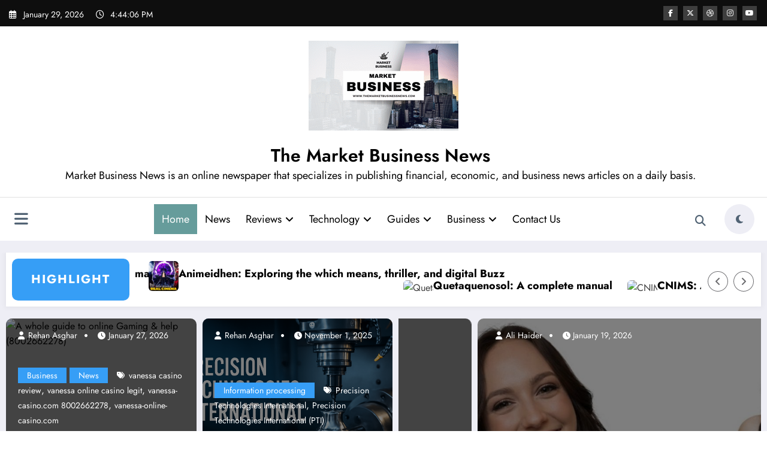

--- FILE ---
content_type: text/html; charset=UTF-8
request_url: https://themarketbusinessnews.com/page/4/
body_size: 22692
content:
<!doctype html>
<html lang="en-US">
	<head itemscope itemtype="http://schema.org/WebSite">
		<meta charset="UTF-8">
		<meta http-equiv="X-UA-Compatible" content="IE=edge">
		<meta name="viewport" content="width=device-width,initial-scale=1,shrink-to-fit=no">
		<meta name='robots' content='index, follow, max-image-preview:large, max-snippet:-1, max-video-preview:-1' />

	<!-- This site is optimized with the Yoast SEO plugin v26.8 - https://yoast.com/product/yoast-seo-wordpress/ -->
	<title>The Market Business News - Page 4 of 17 - Market Business News is an online newspaper that specializes in publishing financial, economic, and business news articles on a daily basis.</title>
	<meta name="description" content="Market Business News is an online newspaper that specializes in publishing financial, economic, and business news articles on a daily basis." />
	<link rel="canonical" href="https://themarketbusinessnews.com/page/4/" />
	<link rel="prev" href="https://themarketbusinessnews.com/page/3/" />
	<link rel="next" href="https://themarketbusinessnews.com/page/5/" />
	<meta property="og:locale" content="en_US" />
	<meta property="og:type" content="website" />
	<meta property="og:title" content="The Market Business News" />
	<meta property="og:description" content="Market Business News is an online newspaper that specializes in publishing financial, economic, and business news articles on a daily basis." />
	<meta property="og:url" content="https://themarketbusinessnews.com/" />
	<meta property="og:site_name" content="The Market Business News" />
	<meta name="twitter:card" content="summary_large_image" />
	<meta name="twitter:site" content="@alijuttaj" />
	<script type="application/ld+json" class="yoast-schema-graph">{"@context":"https://schema.org","@graph":[{"@type":"CollectionPage","@id":"https://themarketbusinessnews.com/","url":"https://themarketbusinessnews.com/page/4/","name":"The Market Business News - Page 4 of 17 - Market Business News is an online newspaper that specializes in publishing financial, economic, and business news articles on a daily basis.","isPartOf":{"@id":"https://themarketbusinessnews.com/#website"},"about":{"@id":"https://themarketbusinessnews.com/#organization"},"description":"Market Business News is an online newspaper that specializes in publishing financial, economic, and business news articles on a daily basis.","breadcrumb":{"@id":"https://themarketbusinessnews.com/page/4/#breadcrumb"},"inLanguage":"en-US"},{"@type":"BreadcrumbList","@id":"https://themarketbusinessnews.com/page/4/#breadcrumb","itemListElement":[{"@type":"ListItem","position":1,"name":"Home"}]},{"@type":"WebSite","@id":"https://themarketbusinessnews.com/#website","url":"https://themarketbusinessnews.com/","name":"The Market Business News","description":"Market Business News is an online newspaper that specializes in publishing financial, economic, and business news articles on a daily basis.","publisher":{"@id":"https://themarketbusinessnews.com/#organization"},"alternateName":"The Market Business News","potentialAction":[{"@type":"SearchAction","target":{"@type":"EntryPoint","urlTemplate":"https://themarketbusinessnews.com/?s={search_term_string}"},"query-input":{"@type":"PropertyValueSpecification","valueRequired":true,"valueName":"search_term_string"}}],"inLanguage":"en-US"},{"@type":"Organization","@id":"https://themarketbusinessnews.com/#organization","name":"MarketBusinessNews","alternateName":"The MarketBusinessNews","url":"https://themarketbusinessnews.com/","logo":{"@type":"ImageObject","inLanguage":"en-US","@id":"https://themarketbusinessnews.com/#/schema/logo/image/","url":"https://themarketbusinessnews.com/wp-content/uploads/2025/11/1_J_oQTPjbyPAIxxl6pj1HhQ.png","contentUrl":"https://themarketbusinessnews.com/wp-content/uploads/2025/11/1_J_oQTPjbyPAIxxl6pj1HhQ.png","width":250,"height":150,"caption":"MarketBusinessNews"},"image":{"@id":"https://themarketbusinessnews.com/#/schema/logo/image/"},"sameAs":["https://www.facebook.com/AliJutt06","https://x.com/alijuttaj"]}]}</script>
	<!-- / Yoast SEO plugin. -->


<link rel='dns-prefetch' href='//www.googletagmanager.com' />
<link rel="alternate" type="application/rss+xml" title="The Market Business  News &raquo; Feed" href="https://themarketbusinessnews.com/feed/" />
<link rel="alternate" type="application/rss+xml" title="The Market Business  News &raquo; Comments Feed" href="https://themarketbusinessnews.com/comments/feed/" />
<style id='wp-img-auto-sizes-contain-inline-css' type='text/css'>
img:is([sizes=auto i],[sizes^="auto," i]){contain-intrinsic-size:3000px 1500px}
/*# sourceURL=wp-img-auto-sizes-contain-inline-css */
</style>

<link rel='stylesheet' id='newscrunch-theme-fonts-css' href='https://themarketbusinessnews.com/wp-content/fonts/f1200d3e308198222827a4d832e69666.css?ver=20201110' type='text/css' media='all' />
<style id='wp-emoji-styles-inline-css' type='text/css'>

	img.wp-smiley, img.emoji {
		display: inline !important;
		border: none !important;
		box-shadow: none !important;
		height: 1em !important;
		width: 1em !important;
		margin: 0 0.07em !important;
		vertical-align: -0.1em !important;
		background: none !important;
		padding: 0 !important;
	}
/*# sourceURL=wp-emoji-styles-inline-css */
</style>
<link rel='stylesheet' id='wp-block-library-css' href='https://themarketbusinessnews.com/wp-includes/css/dist/block-library/style.min.css?ver=6.9' type='text/css' media='all' />
<style id='wp-block-library-theme-inline-css' type='text/css'>
.wp-block-audio :where(figcaption){color:#555;font-size:13px;text-align:center}.is-dark-theme .wp-block-audio :where(figcaption){color:#ffffffa6}.wp-block-audio{margin:0 0 1em}.wp-block-code{border:1px solid #ccc;border-radius:4px;font-family:Menlo,Consolas,monaco,monospace;padding:.8em 1em}.wp-block-embed :where(figcaption){color:#555;font-size:13px;text-align:center}.is-dark-theme .wp-block-embed :where(figcaption){color:#ffffffa6}.wp-block-embed{margin:0 0 1em}.blocks-gallery-caption{color:#555;font-size:13px;text-align:center}.is-dark-theme .blocks-gallery-caption{color:#ffffffa6}:root :where(.wp-block-image figcaption){color:#555;font-size:13px;text-align:center}.is-dark-theme :root :where(.wp-block-image figcaption){color:#ffffffa6}.wp-block-image{margin:0 0 1em}.wp-block-pullquote{border-bottom:4px solid;border-top:4px solid;color:currentColor;margin-bottom:1.75em}.wp-block-pullquote :where(cite),.wp-block-pullquote :where(footer),.wp-block-pullquote__citation{color:currentColor;font-size:.8125em;font-style:normal;text-transform:uppercase}.wp-block-quote{border-left:.25em solid;margin:0 0 1.75em;padding-left:1em}.wp-block-quote cite,.wp-block-quote footer{color:currentColor;font-size:.8125em;font-style:normal;position:relative}.wp-block-quote:where(.has-text-align-right){border-left:none;border-right:.25em solid;padding-left:0;padding-right:1em}.wp-block-quote:where(.has-text-align-center){border:none;padding-left:0}.wp-block-quote.is-large,.wp-block-quote.is-style-large,.wp-block-quote:where(.is-style-plain){border:none}.wp-block-search .wp-block-search__label{font-weight:700}.wp-block-search__button{border:1px solid #ccc;padding:.375em .625em}:where(.wp-block-group.has-background){padding:1.25em 2.375em}.wp-block-separator.has-css-opacity{opacity:.4}.wp-block-separator{border:none;border-bottom:2px solid;margin-left:auto;margin-right:auto}.wp-block-separator.has-alpha-channel-opacity{opacity:1}.wp-block-separator:not(.is-style-wide):not(.is-style-dots){width:100px}.wp-block-separator.has-background:not(.is-style-dots){border-bottom:none;height:1px}.wp-block-separator.has-background:not(.is-style-wide):not(.is-style-dots){height:2px}.wp-block-table{margin:0 0 1em}.wp-block-table td,.wp-block-table th{word-break:normal}.wp-block-table :where(figcaption){color:#555;font-size:13px;text-align:center}.is-dark-theme .wp-block-table :where(figcaption){color:#ffffffa6}.wp-block-video :where(figcaption){color:#555;font-size:13px;text-align:center}.is-dark-theme .wp-block-video :where(figcaption){color:#ffffffa6}.wp-block-video{margin:0 0 1em}:root :where(.wp-block-template-part.has-background){margin-bottom:0;margin-top:0;padding:1.25em 2.375em}
/*# sourceURL=/wp-includes/css/dist/block-library/theme.min.css */
</style>
<style id='classic-theme-styles-inline-css' type='text/css'>
/*! This file is auto-generated */
.wp-block-button__link{color:#fff;background-color:#32373c;border-radius:9999px;box-shadow:none;text-decoration:none;padding:calc(.667em + 2px) calc(1.333em + 2px);font-size:1.125em}.wp-block-file__button{background:#32373c;color:#fff;text-decoration:none}
/*# sourceURL=/wp-includes/css/classic-themes.min.css */
</style>
<style id='global-styles-inline-css' type='text/css'>
:root{--wp--preset--aspect-ratio--square: 1;--wp--preset--aspect-ratio--4-3: 4/3;--wp--preset--aspect-ratio--3-4: 3/4;--wp--preset--aspect-ratio--3-2: 3/2;--wp--preset--aspect-ratio--2-3: 2/3;--wp--preset--aspect-ratio--16-9: 16/9;--wp--preset--aspect-ratio--9-16: 9/16;--wp--preset--color--black: #000000;--wp--preset--color--cyan-bluish-gray: #abb8c3;--wp--preset--color--white: #ffffff;--wp--preset--color--pale-pink: #f78da7;--wp--preset--color--vivid-red: #cf2e2e;--wp--preset--color--luminous-vivid-orange: #ff6900;--wp--preset--color--luminous-vivid-amber: #fcb900;--wp--preset--color--light-green-cyan: #7bdcb5;--wp--preset--color--vivid-green-cyan: #00d084;--wp--preset--color--pale-cyan-blue: #8ed1fc;--wp--preset--color--vivid-cyan-blue: #0693e3;--wp--preset--color--vivid-purple: #9b51e0;--wp--preset--gradient--vivid-cyan-blue-to-vivid-purple: linear-gradient(135deg,rgb(6,147,227) 0%,rgb(155,81,224) 100%);--wp--preset--gradient--light-green-cyan-to-vivid-green-cyan: linear-gradient(135deg,rgb(122,220,180) 0%,rgb(0,208,130) 100%);--wp--preset--gradient--luminous-vivid-amber-to-luminous-vivid-orange: linear-gradient(135deg,rgb(252,185,0) 0%,rgb(255,105,0) 100%);--wp--preset--gradient--luminous-vivid-orange-to-vivid-red: linear-gradient(135deg,rgb(255,105,0) 0%,rgb(207,46,46) 100%);--wp--preset--gradient--very-light-gray-to-cyan-bluish-gray: linear-gradient(135deg,rgb(238,238,238) 0%,rgb(169,184,195) 100%);--wp--preset--gradient--cool-to-warm-spectrum: linear-gradient(135deg,rgb(74,234,220) 0%,rgb(151,120,209) 20%,rgb(207,42,186) 40%,rgb(238,44,130) 60%,rgb(251,105,98) 80%,rgb(254,248,76) 100%);--wp--preset--gradient--blush-light-purple: linear-gradient(135deg,rgb(255,206,236) 0%,rgb(152,150,240) 100%);--wp--preset--gradient--blush-bordeaux: linear-gradient(135deg,rgb(254,205,165) 0%,rgb(254,45,45) 50%,rgb(107,0,62) 100%);--wp--preset--gradient--luminous-dusk: linear-gradient(135deg,rgb(255,203,112) 0%,rgb(199,81,192) 50%,rgb(65,88,208) 100%);--wp--preset--gradient--pale-ocean: linear-gradient(135deg,rgb(255,245,203) 0%,rgb(182,227,212) 50%,rgb(51,167,181) 100%);--wp--preset--gradient--electric-grass: linear-gradient(135deg,rgb(202,248,128) 0%,rgb(113,206,126) 100%);--wp--preset--gradient--midnight: linear-gradient(135deg,rgb(2,3,129) 0%,rgb(40,116,252) 100%);--wp--preset--font-size--small: 13px;--wp--preset--font-size--medium: 20px;--wp--preset--font-size--large: 36px;--wp--preset--font-size--x-large: 42px;--wp--preset--spacing--20: 0.44rem;--wp--preset--spacing--30: 0.67rem;--wp--preset--spacing--40: 1rem;--wp--preset--spacing--50: 1.5rem;--wp--preset--spacing--60: 2.25rem;--wp--preset--spacing--70: 3.38rem;--wp--preset--spacing--80: 5.06rem;--wp--preset--shadow--natural: 6px 6px 9px rgba(0, 0, 0, 0.2);--wp--preset--shadow--deep: 12px 12px 50px rgba(0, 0, 0, 0.4);--wp--preset--shadow--sharp: 6px 6px 0px rgba(0, 0, 0, 0.2);--wp--preset--shadow--outlined: 6px 6px 0px -3px rgb(255, 255, 255), 6px 6px rgb(0, 0, 0);--wp--preset--shadow--crisp: 6px 6px 0px rgb(0, 0, 0);}:where(.is-layout-flex){gap: 0.5em;}:where(.is-layout-grid){gap: 0.5em;}body .is-layout-flex{display: flex;}.is-layout-flex{flex-wrap: wrap;align-items: center;}.is-layout-flex > :is(*, div){margin: 0;}body .is-layout-grid{display: grid;}.is-layout-grid > :is(*, div){margin: 0;}:where(.wp-block-columns.is-layout-flex){gap: 2em;}:where(.wp-block-columns.is-layout-grid){gap: 2em;}:where(.wp-block-post-template.is-layout-flex){gap: 1.25em;}:where(.wp-block-post-template.is-layout-grid){gap: 1.25em;}.has-black-color{color: var(--wp--preset--color--black) !important;}.has-cyan-bluish-gray-color{color: var(--wp--preset--color--cyan-bluish-gray) !important;}.has-white-color{color: var(--wp--preset--color--white) !important;}.has-pale-pink-color{color: var(--wp--preset--color--pale-pink) !important;}.has-vivid-red-color{color: var(--wp--preset--color--vivid-red) !important;}.has-luminous-vivid-orange-color{color: var(--wp--preset--color--luminous-vivid-orange) !important;}.has-luminous-vivid-amber-color{color: var(--wp--preset--color--luminous-vivid-amber) !important;}.has-light-green-cyan-color{color: var(--wp--preset--color--light-green-cyan) !important;}.has-vivid-green-cyan-color{color: var(--wp--preset--color--vivid-green-cyan) !important;}.has-pale-cyan-blue-color{color: var(--wp--preset--color--pale-cyan-blue) !important;}.has-vivid-cyan-blue-color{color: var(--wp--preset--color--vivid-cyan-blue) !important;}.has-vivid-purple-color{color: var(--wp--preset--color--vivid-purple) !important;}.has-black-background-color{background-color: var(--wp--preset--color--black) !important;}.has-cyan-bluish-gray-background-color{background-color: var(--wp--preset--color--cyan-bluish-gray) !important;}.has-white-background-color{background-color: var(--wp--preset--color--white) !important;}.has-pale-pink-background-color{background-color: var(--wp--preset--color--pale-pink) !important;}.has-vivid-red-background-color{background-color: var(--wp--preset--color--vivid-red) !important;}.has-luminous-vivid-orange-background-color{background-color: var(--wp--preset--color--luminous-vivid-orange) !important;}.has-luminous-vivid-amber-background-color{background-color: var(--wp--preset--color--luminous-vivid-amber) !important;}.has-light-green-cyan-background-color{background-color: var(--wp--preset--color--light-green-cyan) !important;}.has-vivid-green-cyan-background-color{background-color: var(--wp--preset--color--vivid-green-cyan) !important;}.has-pale-cyan-blue-background-color{background-color: var(--wp--preset--color--pale-cyan-blue) !important;}.has-vivid-cyan-blue-background-color{background-color: var(--wp--preset--color--vivid-cyan-blue) !important;}.has-vivid-purple-background-color{background-color: var(--wp--preset--color--vivid-purple) !important;}.has-black-border-color{border-color: var(--wp--preset--color--black) !important;}.has-cyan-bluish-gray-border-color{border-color: var(--wp--preset--color--cyan-bluish-gray) !important;}.has-white-border-color{border-color: var(--wp--preset--color--white) !important;}.has-pale-pink-border-color{border-color: var(--wp--preset--color--pale-pink) !important;}.has-vivid-red-border-color{border-color: var(--wp--preset--color--vivid-red) !important;}.has-luminous-vivid-orange-border-color{border-color: var(--wp--preset--color--luminous-vivid-orange) !important;}.has-luminous-vivid-amber-border-color{border-color: var(--wp--preset--color--luminous-vivid-amber) !important;}.has-light-green-cyan-border-color{border-color: var(--wp--preset--color--light-green-cyan) !important;}.has-vivid-green-cyan-border-color{border-color: var(--wp--preset--color--vivid-green-cyan) !important;}.has-pale-cyan-blue-border-color{border-color: var(--wp--preset--color--pale-cyan-blue) !important;}.has-vivid-cyan-blue-border-color{border-color: var(--wp--preset--color--vivid-cyan-blue) !important;}.has-vivid-purple-border-color{border-color: var(--wp--preset--color--vivid-purple) !important;}.has-vivid-cyan-blue-to-vivid-purple-gradient-background{background: var(--wp--preset--gradient--vivid-cyan-blue-to-vivid-purple) !important;}.has-light-green-cyan-to-vivid-green-cyan-gradient-background{background: var(--wp--preset--gradient--light-green-cyan-to-vivid-green-cyan) !important;}.has-luminous-vivid-amber-to-luminous-vivid-orange-gradient-background{background: var(--wp--preset--gradient--luminous-vivid-amber-to-luminous-vivid-orange) !important;}.has-luminous-vivid-orange-to-vivid-red-gradient-background{background: var(--wp--preset--gradient--luminous-vivid-orange-to-vivid-red) !important;}.has-very-light-gray-to-cyan-bluish-gray-gradient-background{background: var(--wp--preset--gradient--very-light-gray-to-cyan-bluish-gray) !important;}.has-cool-to-warm-spectrum-gradient-background{background: var(--wp--preset--gradient--cool-to-warm-spectrum) !important;}.has-blush-light-purple-gradient-background{background: var(--wp--preset--gradient--blush-light-purple) !important;}.has-blush-bordeaux-gradient-background{background: var(--wp--preset--gradient--blush-bordeaux) !important;}.has-luminous-dusk-gradient-background{background: var(--wp--preset--gradient--luminous-dusk) !important;}.has-pale-ocean-gradient-background{background: var(--wp--preset--gradient--pale-ocean) !important;}.has-electric-grass-gradient-background{background: var(--wp--preset--gradient--electric-grass) !important;}.has-midnight-gradient-background{background: var(--wp--preset--gradient--midnight) !important;}.has-small-font-size{font-size: var(--wp--preset--font-size--small) !important;}.has-medium-font-size{font-size: var(--wp--preset--font-size--medium) !important;}.has-large-font-size{font-size: var(--wp--preset--font-size--large) !important;}.has-x-large-font-size{font-size: var(--wp--preset--font-size--x-large) !important;}
:where(.wp-block-post-template.is-layout-flex){gap: 1.25em;}:where(.wp-block-post-template.is-layout-grid){gap: 1.25em;}
:where(.wp-block-term-template.is-layout-flex){gap: 1.25em;}:where(.wp-block-term-template.is-layout-grid){gap: 1.25em;}
:where(.wp-block-columns.is-layout-flex){gap: 2em;}:where(.wp-block-columns.is-layout-grid){gap: 2em;}
:root :where(.wp-block-pullquote){font-size: 1.5em;line-height: 1.6;}
/*# sourceURL=global-styles-inline-css */
</style>
<link rel='stylesheet' id='newsblogger-dark-style-css' href='https://themarketbusinessnews.com/wp-content/themes/newsblogger/assets/css/dark.css?ver=6.9' type='text/css' media='all' />
<link rel='stylesheet' id='newsblogger-default-style-css' href='https://themarketbusinessnews.com/wp-content/themes/newsblogger/assets/css/default.css?ver=6.9' type='text/css' media='all' />
<link rel='stylesheet' id='newsblogger-parent-style-css' href='https://themarketbusinessnews.com/wp-content/themes/newscrunch/style.css?ver=6.9' type='text/css' media='all' />
<link rel='stylesheet' id='animate-css' href='https://themarketbusinessnews.com/wp-content/themes/newscrunch/assets/css/animate.min.css?ver=6.9' type='text/css' media='all' />
<link rel='stylesheet' id='newscrunch-menu-css-css' href='https://themarketbusinessnews.com/wp-content/themes/newscrunch/assets/css/theme-menu.css?ver=6.9' type='text/css' media='all' />
<link rel='stylesheet' id='owl-carousel-css' href='https://themarketbusinessnews.com/wp-content/themes/newscrunch/assets/css/owl.carousel.min.css?ver=6.9' type='text/css' media='all' />
<link rel='stylesheet' id='newscrunch-style-css' href='https://themarketbusinessnews.com/wp-content/themes/newsblogger/style.css?ver=6.9' type='text/css' media='all' />
<link rel='stylesheet' id='font-awesome-min-css' href='https://themarketbusinessnews.com/wp-content/themes/newscrunch/assets/css/font-awesome/css/all.min.css?ver=6.9' type='text/css' media='all' />
<link rel='stylesheet' id='newscrunch-dark-css' href='https://themarketbusinessnews.com/wp-content/themes/newscrunch/assets/css/dark.css?ver=6.9' type='text/css' media='all' />
<link rel='stylesheet' id='newscrunch-default-css' href='https://themarketbusinessnews.com/wp-content/themes/newscrunch/assets/css/default.css?ver=6.9' type='text/css' media='all' />
<script type="text/javascript" src="https://themarketbusinessnews.com/wp-includes/js/jquery/jquery.min.js?ver=3.7.1" id="jquery-core-js"></script>
<script type="text/javascript" src="https://themarketbusinessnews.com/wp-includes/js/jquery/jquery-migrate.min.js?ver=3.4.1" id="jquery-migrate-js"></script>

<!-- Google tag (gtag.js) snippet added by Site Kit -->
<!-- Google Analytics snippet added by Site Kit -->
<script type="text/javascript" src="https://www.googletagmanager.com/gtag/js?id=GT-KTPL3XM" id="google_gtagjs-js" async></script>
<script type="text/javascript" id="google_gtagjs-js-after">
/* <![CDATA[ */
window.dataLayer = window.dataLayer || [];function gtag(){dataLayer.push(arguments);}
gtag("set","linker",{"domains":["themarketbusinessnews.com"]});
gtag("js", new Date());
gtag("set", "developer_id.dZTNiMT", true);
gtag("config", "GT-KTPL3XM");
 window._googlesitekit = window._googlesitekit || {}; window._googlesitekit.throttledEvents = []; window._googlesitekit.gtagEvent = (name, data) => { var key = JSON.stringify( { name, data } ); if ( !! window._googlesitekit.throttledEvents[ key ] ) { return; } window._googlesitekit.throttledEvents[ key ] = true; setTimeout( () => { delete window._googlesitekit.throttledEvents[ key ]; }, 5 ); gtag( "event", name, { ...data, event_source: "site-kit" } ); }; 
//# sourceURL=google_gtagjs-js-after
/* ]]> */
</script>
<link rel="https://api.w.org/" href="https://themarketbusinessnews.com/wp-json/" /><link rel="EditURI" type="application/rsd+xml" title="RSD" href="https://themarketbusinessnews.com/xmlrpc.php?rsd" />
<meta name="generator" content="WordPress 6.9" />
<meta name="generator" content="Site Kit by Google 1.170.0" />		<style>
			.custom-logo, .dark-custom-logo{
				width: 250px; 
				height: auto;
			}
			@media only screen and (max-width: 992px){
			.custom-logo, .dark-custom-logo{
				width: 200px; 
				height: auto;
			}}
			@media only screen and (max-width: 500px){
			.custom-logo, .dark-custom-logo{
				width: 150px; 
				height: auto;
			}}
		</style>
				
					<style>
			@media (min-width:993px) and (max-width:1024px){
				  .spnc-related-posts.spnc-grid .spnc-related-post-wrapper .spnc-post{
				  flex: 0 1 calc(33.33% - 27px / 2);
				  max-width: calc(33.33% - 27px / 2);
				}
			}
			</style>
		 
            <style type="text/css">
            	/* Position secondary image on top */
				.products .product .secondary-image {position: absolute;top: 0;left: 0;width: 100%;height: 100%;opacity: 0;transition: opacity 0.3s ease-in-out;}
                        </style>
	            <style>
            [data-theme="spnc_light"] .header-sidebar .spnc-left .head-contact-info li.header-date .date {
                color: #;
            }
            [data-theme="spnc_light"] .header-sidebar .spnc-left .head-contact-info li.header-time .time {
                color: #;
            }

            /* css for dark */
            [data-theme="spnc_dark"] .header-sidebar .spnc-left .head-contact-info li.header-date .date {
                color: #;
            }
            [data-theme="spnc_dark"] .newsblogger :is(.header-sidebar.header-1 .spnc-left .head-contact-info li.header-date .date, .header-sidebar.header-2 .spnc-left .head-contact-info li.header-date .date) {
                color: #fff;
            }
            [data-theme="spnc_dark"] .header-sidebar .spnc-left .head-contact-info li.header-time .time {
                color: #;
            }
            [data-theme="spnc_dark"] .newsblogger :is(.header-sidebar.header-1 .spnc-left .head-contact-info li.header-time .time, .header-sidebar.header-2 .spnc-left .head-contact-info li.header-time .time) {
                color: #fff;
            }
        </style>
                        <style type="text/css">
                        body.newscrunch #page .spnc-cat-links a.newscrunch_category_219                            {
                                background: #369ef6;
                            }
                        body .spnc-category-page .spnc-blog-cat-wrapper .spnc-first-catpost .spnc-cat-links a.newscrunch_category_219, .spnc-cat-first-post .spnc-post .spnc-post-content .spnc-cat-links a.newscrunch_category_219                                {
                                    color: #369ef6;
                                }
                    </style>
                                    <style type="text/css">
                        body.newscrunch #page .spnc-cat-links a.newscrunch_category_36                            {
                                background: #369ef6;
                            }
                        body .spnc-category-page .spnc-blog-cat-wrapper .spnc-first-catpost .spnc-cat-links a.newscrunch_category_36, .spnc-cat-first-post .spnc-post .spnc-post-content .spnc-cat-links a.newscrunch_category_36                                {
                                    color: #369ef6;
                                }
                    </style>
                                    <style type="text/css">
                        body.newscrunch #page .spnc-cat-links a.newscrunch_category_3                            {
                                background: #369ef6;
                            }
                        body .spnc-category-page .spnc-blog-cat-wrapper .spnc-first-catpost .spnc-cat-links a.newscrunch_category_3, .spnc-cat-first-post .spnc-post .spnc-post-content .spnc-cat-links a.newscrunch_category_3                                {
                                    color: #369ef6;
                                }
                    </style>
                                    <style type="text/css">
                        body.newscrunch #page .spnc-cat-links a.newscrunch_category_65                            {
                                background: #369ef6;
                            }
                        body .spnc-category-page .spnc-blog-cat-wrapper .spnc-first-catpost .spnc-cat-links a.newscrunch_category_65, .spnc-cat-first-post .spnc-post .spnc-post-content .spnc-cat-links a.newscrunch_category_65                                {
                                    color: #369ef6;
                                }
                    </style>
                                    <style type="text/css">
                        body.newscrunch #page .spnc-cat-links a.newscrunch_category_66                            {
                                background: #369ef6;
                            }
                        body .spnc-category-page .spnc-blog-cat-wrapper .spnc-first-catpost .spnc-cat-links a.newscrunch_category_66, .spnc-cat-first-post .spnc-post .spnc-post-content .spnc-cat-links a.newscrunch_category_66                                {
                                    color: #369ef6;
                                }
                    </style>
                                    <style type="text/css">
                        body.newscrunch #page .spnc-cat-links a.newscrunch_category_67                            {
                                background: #369ef6;
                            }
                        body .spnc-category-page .spnc-blog-cat-wrapper .spnc-first-catpost .spnc-cat-links a.newscrunch_category_67, .spnc-cat-first-post .spnc-post .spnc-post-content .spnc-cat-links a.newscrunch_category_67                                {
                                    color: #369ef6;
                                }
                    </style>
                                    <style type="text/css">
                        body.newscrunch #page .spnc-cat-links a.newscrunch_category_4                            {
                                background: #369ef6;
                            }
                        body .spnc-category-page .spnc-blog-cat-wrapper .spnc-first-catpost .spnc-cat-links a.newscrunch_category_4, .spnc-cat-first-post .spnc-post .spnc-post-content .spnc-cat-links a.newscrunch_category_4                                {
                                    color: #369ef6;
                                }
                    </style>
                                    <style type="text/css">
                        body.newscrunch #page .spnc-cat-links a.newscrunch_category_21                            {
                                background: #369ef6;
                            }
                        body .spnc-category-page .spnc-blog-cat-wrapper .spnc-first-catpost .spnc-cat-links a.newscrunch_category_21, .spnc-cat-first-post .spnc-post .spnc-post-content .spnc-cat-links a.newscrunch_category_21                                {
                                    color: #369ef6;
                                }
                    </style>
                                    <style type="text/css">
                        body.newscrunch #page .spnc-cat-links a.newscrunch_category_1                            {
                                background: #369ef6;
                            }
                        body .spnc-category-page .spnc-blog-cat-wrapper .spnc-first-catpost .spnc-cat-links a.newscrunch_category_1, .spnc-cat-first-post .spnc-post .spnc-post-content .spnc-cat-links a.newscrunch_category_1                                {
                                    color: #369ef6;
                                }
                    </style>
                                    <style type="text/css">
                        body.newscrunch #page .spnc-cat-links a.newscrunch_category_68                            {
                                background: #369ef6;
                            }
                        body .spnc-category-page .spnc-blog-cat-wrapper .spnc-first-catpost .spnc-cat-links a.newscrunch_category_68, .spnc-cat-first-post .spnc-post .spnc-post-content .spnc-cat-links a.newscrunch_category_68                                {
                                    color: #369ef6;
                                }
                    </style>
                                    <style type="text/css">
                        body.newscrunch #page .spnc-cat-links a.newscrunch_category_2                            {
                                background: #369ef6;
                            }
                        body .spnc-category-page .spnc-blog-cat-wrapper .spnc-first-catpost .spnc-cat-links a.newscrunch_category_2, .spnc-cat-first-post .spnc-post .spnc-post-content .spnc-cat-links a.newscrunch_category_2                                {
                                    color: #369ef6;
                                }
                    </style>
                                    <style type="text/css">
                        body.newscrunch #page .spnc-cat-links a.newscrunch_category_69                            {
                                background: #369ef6;
                            }
                        body .spnc-category-page .spnc-blog-cat-wrapper .spnc-first-catpost .spnc-cat-links a.newscrunch_category_69, .spnc-cat-first-post .spnc-post .spnc-post-content .spnc-cat-links a.newscrunch_category_69                                {
                                    color: #369ef6;
                                }
                    </style>
                                    <style type="text/css">
                        body.newscrunch #page .spnc-cat-links a.newscrunch_category_70                            {
                                background: #369ef6;
                            }
                        body .spnc-category-page .spnc-blog-cat-wrapper .spnc-first-catpost .spnc-cat-links a.newscrunch_category_70, .spnc-cat-first-post .spnc-post .spnc-post-content .spnc-cat-links a.newscrunch_category_70                                {
                                    color: #369ef6;
                                }
                    </style>
                                    <style type="text/css">
                        body.newscrunch #page .spnc-cat-links a.newscrunch_category_71                            {
                                background: #369ef6;
                            }
                        body .spnc-category-page .spnc-blog-cat-wrapper .spnc-first-catpost .spnc-cat-links a.newscrunch_category_71, .spnc-cat-first-post .spnc-post .spnc-post-content .spnc-cat-links a.newscrunch_category_71                                {
                                    color: #369ef6;
                                }
                    </style>
                                    <style type="text/css">
                        body.newscrunch #page .spnc-cat-links a.newscrunch_category_39                            {
                                background: #369ef6;
                            }
                        body .spnc-category-page .spnc-blog-cat-wrapper .spnc-first-catpost .spnc-cat-links a.newscrunch_category_39, .spnc-cat-first-post .spnc-post .spnc-post-content .spnc-cat-links a.newscrunch_category_39                                {
                                    color: #369ef6;
                                }
                    </style>
                                    <style type="text/css">
                        body.newscrunch #page .spnc-cat-links a.newscrunch_category_40                            {
                                background: #369ef6;
                            }
                        body .spnc-category-page .spnc-blog-cat-wrapper .spnc-first-catpost .spnc-cat-links a.newscrunch_category_40, .spnc-cat-first-post .spnc-post .spnc-post-content .spnc-cat-links a.newscrunch_category_40                                {
                                    color: #369ef6;
                                }
                    </style>
                                    <style type="text/css">
                        body.newscrunch #page .spnc-cat-links a.newscrunch_category_5                            {
                                background: #369ef6;
                            }
                        body .spnc-category-page .spnc-blog-cat-wrapper .spnc-first-catpost .spnc-cat-links a.newscrunch_category_5, .spnc-cat-first-post .spnc-post .spnc-post-content .spnc-cat-links a.newscrunch_category_5                                {
                                    color: #369ef6;
                                }
                    </style>
                                    <style type="text/css">
                        body.newscrunch #page .spnc-cat-links a.newscrunch_category_6                            {
                                background: #369ef6;
                            }
                        body .spnc-category-page .spnc-blog-cat-wrapper .spnc-first-catpost .spnc-cat-links a.newscrunch_category_6, .spnc-cat-first-post .spnc-post .spnc-post-content .spnc-cat-links a.newscrunch_category_6                                {
                                    color: #369ef6;
                                }
                    </style>
                                    <style type="text/css">
                        body.newscrunch #page .spnc-cat-links a.newscrunch_category_73                            {
                                background: #369ef6;
                            }
                        body .spnc-category-page .spnc-blog-cat-wrapper .spnc-first-catpost .spnc-cat-links a.newscrunch_category_73, .spnc-cat-first-post .spnc-post .spnc-post-content .spnc-cat-links a.newscrunch_category_73                                {
                                    color: #369ef6;
                                }
                    </style>
                                    <style type="text/css">
                        body.newscrunch #page .spnc-cat-links a.newscrunch_category_43                            {
                                background: #369ef6;
                            }
                        body .spnc-category-page .spnc-blog-cat-wrapper .spnc-first-catpost .spnc-cat-links a.newscrunch_category_43, .spnc-cat-first-post .spnc-post .spnc-post-content .spnc-cat-links a.newscrunch_category_43                                {
                                    color: #369ef6;
                                }
                    </style>
                        <style>
            body .header-sidebar .widget .custom-social-icons li a {
                color: #;
                background-color: #;
            }
            body .header-sidebar .widget .custom-social-icons li > a:is(:hover,:focus) {
                color: #;
                background-color: #;
            }
            body.newsblogger .header-sidebar.header-2 .widget .custom-social-icons li > a:is(:hover,:focus) {
                background-color: #fff;
            }
            body.newscrunch-plus .header-sidebar .spnc-date-social.spnc-right .custom-date-social-icons li a {
                color: #;
            }
            body.newscrunch-plus #wrapper .header-sidebar .spnc-date-social.spnc-right .custom-date-social-icons li a:hover {
                color: #;
            }
        </style>
            <style>
            /* Site Title Color */
            body .custom-logo-link-url .site-title a,
            body .header-5 .custom-logo-link-url .site-title a,
            body .header-4 .custom-logo-link-url .site-title a {
                color: #;
            }

            /* Site Title Hover Color */
            [data-theme="spnc_light"]  body .custom-logo-link-url .site-title a:hover,
            body .header-5 .custom-logo-link-url .site-title a:hover,
            body .header-4 .custom-logo-link-url .site-title a:hover {
                color: #;
            }

            /* Tagline Color */
            body .custom-logo-link-url .site-description,
            body .header-5 .custom-logo-link-url .site-description,
            body .header-4 .custom-logo-link-url .site-description {
                color: #;
            }

            /* Site Title Color For Dark Layout */
            [data-theme="spnc_dark"] .custom-logo-link-url .site-title a,
            [data-theme="spnc_dark"]  body .header-5 .custom-logo-link-url .site-title a,
            [data-theme="spnc_dark"]  body .header-4 .custom-logo-link-url .site-title a{
                color: #;
            }

            /* Site Title Hover Color For Dark Layout */
            [data-theme="spnc_dark"] body .custom-logo-link-url .site-title a:hover,
            [data-theme="spnc_dark"] body .header-5 .custom-logo-link-url .site-title a:hover,
            [data-theme="spnc_dark"] body .header-4 .custom-logo-link-url .site-title a:hover  {
                color: #;
            }

            /* Tagline Color For Dark Layout */
            [data-theme="spnc_dark"] .custom-logo-link-url .site-description,
            [data-theme="spnc_dark"] body .header-5 .custom-logo-link-url .site-description,
            [data-theme="spnc_dark"] body .header-4 .custom-logo-link-url .site-description{
                color: #;
            }
        </style>
            <style>
            body .header-4 .spnc-custom .spnc-nav li > a,body .header-5 .spnc-custom .spnc-nav li > a, body .header-6 .spnc-custom .spnc-nav li > a, body .header-7 .spnc-custom .spnc-nav li > a, body .header-8 .spnc-custom .spnc-nav li > a, body .header-12 .spnc-custom .spnc-nav li > a, [data-theme="spnc_dark"] body .header-12 .spnc-custom .spnc-nav li > a,
            body .spnc-nav > li.parent-menu a, body .spnc-custom .spnc-nav .dropdown.open > a, body .spnc-custom .spnc-nav li > a, [data-theme="spnc_dark"] body .spnc-nav > li.parent-menu a, [data-theme="spnc_dark"] body .spnc-custom .spnc-nav .dropdown.open > a, [data-theme="spnc_dark"] body .spnc-custom .spnc-nav li > a, .shop-cat-menu .shop-cat-card-list a,
            [data-theme="spnc_dark"] .shop-cat-menu .shop-cat-card-list a,
            .shop-cat-menu .shop-cat-card-list .cat-item:has(.children):after, .shop-cat-menu .shop-cat-card-list .menu-item:has(.sub-menu):after,[data-theme="spnc_dark"] .shop-cat-menu .shop-cat-card-list .cat-item:has(.children):after {
                color: #;
            }
            .header-6 .spnc-custom .spnc-nav li > a:before,[data-theme="spnc_dark"] .header-6 .spnc-custom .spnc-nav li > a:before{
               background-color: #;
            }
            body .spnc-nav > li.parent-menu a:hover, body .spnc-custom .spnc-nav .open > a:hover, body .spnc-custom .spnc-nav .open.active > a:hover,[data-theme="spnc_dark"] body .spnc-nav > li.parent-menu a:hover, [data-theme="spnc_dark"] body .spnc-custom .spnc-nav .open > a:hover, [data-theme="spnc_dark"] body .spnc-custom .spnc-nav .open.active > a:hover, body.newsblogger .header-12 .spnc-custom .spnc-nav .open > a, [data-theme="spnc_dark"] body.newsblogger.nchild .header-12 .spnc-custom .spnc-nav .open > a,
             body .shop-cat-menu .shop-cat-card-list a:is(:hover, :focus)  {
                    color: #;
            }

            [data-theme="spnc_dark"] body .spnc-nav > li.parent-menu a:hover, [data-theme="spnc_dark"] body .spnc-custom .spnc-nav .dropdown.open > a:hover, [data-theme="spnc_dark"] body .spnc-custom .spnc-nav li > a:hover, [data-theme="spnc_dark"] body.newscrunch #wrapper .header-sidebar .spnc-custom .spnc-collapse .spnc-nav li > a:hover{
                color: #;
            }
            body.newscrunch .spnc-custom .spnc-nav > li > a:focus, body.newscrunch .spnc-custom .spnc-nav > li > a:hover, body.newscrunch .spnc-custom .spnc-nav .open > a, body.newscrunch .spnc-custom .spnc-nav .open > a:focus, body.newscrunch .spnc-custom .spnc-nav .open > a:hover,
            [data-theme="spnc_dark"] body.newscrunch .header-4 .spnc-custom .spnc-nav li > a:hover, [data-theme="spnc_dark"] body .header-4 .spnc-custom .spnc-nav .open > a,[data-theme="spnc_dark"] body .header-4 .spnc-custom .spnc-nav .dropdown.open > a:hover,[data-theme="spnc_dark"] body.newscrunch .spnc-custom .spnc-nav .open > a,[data-theme="spnc_dark"] body .header-7 .spnc-nav > li.parent-menu a:hover, [data-theme="spnc_dark"] body .header-7 .spnc-custom .spnc-nav .dropdown.open > a:hover,body.newscrunch .spnc-custom .spnc-nav.nav > li > a:hover, body.newscrunch .spnc-custom .spnc-nav.nav > li > a:focus,[data-theme="spnc_dark"] body.newscrunch .spnc-custom .spnc-nav.nav > li > a:focus,[data-theme="spnc_dark"] body .spnc-nav > li.parent-menu .dropdown-menu a:focus,.header-6 .spnc-custom .spnc-nav li > a:before, [data-theme="spnc_dark"] .header-12.plus-header .spnc-custom .spnc-nav .open > a, body.newsblogger.nchild .header-12 .spnc-custom .spnc-nav > li > a:is(:hover, :focus) {
                color: #;
            }
            .header-6 .spnc-custom .spnc-nav li.open > a:before, [data-theme="spnc_dark"] .header-6 .spnc-custom .spnc-nav li.open > a:before {
                   background-color: #;
                   }
            body .spnc-custom .spnc-nav > .active > a, body .spnc-custom .spnc-nav .open .dropdown-menu > .active > a, .spnc-custom .spnc-nav .open .dropdown-menu > .active > a:hover, .spnc-custom .spnc-nav .open .dropdown-menu > .active > a:focus, .spnc-custom .spnc-nav > .active > a, .spnc-custom .spnc-nav > .active > a:hover, body .spnc-custom .spnc-nav > .active.open > a,body .spnc-custom .spnc-nav > .active > a:hover,[data-theme="spnc_dark"] body #wrapper .spnc-custom .spnc-nav .open .dropdown-menu > .active > a,[data-theme="spnc_dark"] body.newscrunch #wrapper .spnc-custom .spnc-nav .open .dropdown-menu > .active > a,[data-theme="spnc_dark"] body.newscrunch .spnc-custom .spnc-nav .open .dropdown-menu > .active > a:hover, .newsblogger .spnc-custom .spnc-nav .open .dropdown-menu > .active > a, body.newsblogger .header-12.header-sidebar .spnc.spnc-custom .spnc-nav > .active.menu-item > a,     [data-theme="spnc_dark"] body.newscrunch #wrapper .header-sidebar.header-2 .spnc.spnc-custom .spnc-collapse .spnc-nav li.active > a, body.newsblogger .header-2 .spnc.spnc-custom .spnc-nav > .active > a, .newsblogger .header-2 .spnc-custom .spnc-nav .open .dropdown-menu > .active > a  {
                color: #;
            }

           body.newscrunch .spnc-custom .spnc-nav > .active > a:hover,body.newscrunch .spnc-custom .spnc-nav > .active > a, body.newscrunch .spnc-custom .spnc-nav > .active > a:focus, body.newscrunch .spnc-custom .spnc-nav > li.parent-menu.active > a:hover, .spnc-custom .spnc-nav li.active > a:hover,body.newscrunch .spnc-custom .spnc-nav .dropdown-menu > .active > a:hover, body.newscrunch .spnc-custom .spnc-nav .open .dropdown-menu > .active > a:hover,[data-theme="spnc_dark"] body .spnc-custom .spnc-nav .dropdown.open.active > a,[data-theme="spnc_dark"] body.newscrunch .spnc-custom .spnc-nav .open .dropdown-menu > .active > a:hover,[data-theme="spnc_dark"] body .spnc-custom .spnc-nav .dropdown.open.active > a:hover,body .spnc-wrapper .header-2 .spnc-custom .spnc-nav > .active > a, body .spnc-wrapper .header-2 .spnc-custom .spnc-nav > .active > a:hover, body .spnc-wrapper .header-2 .spnc-custom .spnc-nav > .active > a:focus,[data-theme="spnc_dark"] body.newscrunch #wrapper .header-sidebar .spnc-custom .spnc-nav > li.parent-menu .dropdown-menu li.active > a:hover,[data-theme="spnc_dark"] body #wrapper .header-6 .spnc-custom .spnc-nav > .active > a,[data-theme="spnc_dark"] body.newscrunch #wrapper .header-6 .spnc-custom .spnc-nav > .active.open > a:hover,[data-theme="spnc_dark"] body.newscrunch #wrapper .header-sidebar .spnc-custom .spnc-collapse .spnc-nav li.active > a:hover,[data-theme="spnc_dark"] body.newscrunch .header-8 .spnc-custom .spnc-nav > .active > a, body .header-8.header-sidebar .spnc-custom .spnc-collapse .spnc-nav .dropdown-menu li.active > a:hover,body.newscrunch .header-3 .spnc-custom .spnc-nav > .active > a, body.newscrunch .header-3 .spnc-custom .spnc-nav > .active > a:hover, body.newscrunch .header-3 .spnc-custom .spnc-nav > .active > a:focus,[data-theme="spnc_dark"] body.newscrunch #wrapper .header-3 .spnc-custom .spnc-nav > .active > a,[data-theme="spnc_dark"] body.newscrunch #wrapper .header-5 .spnc-custom .spnc-nav > .active > a,body.newscrunch #wrapper .header-5 .spnc-custom .spnc-nav > .active > a,[data-theme="spnc_dark"] body.newscrunch #wrapper .header-6 .spnc-custom .spnc-nav > .active > a,body.newscrunch #wrapper .header-6 .spnc-custom .spnc-nav > .active > a ,[data-theme="spnc_dark"] body.newscrunch #wrapper .header-8 .spnc-custom .spnc-nav > .active > a,body.newscrunch #wrapper .header-8 .spnc-custom .spnc-nav > .active > a,body.newscrunch.newscrunch-plus .header-5 .spnc-nav > li.parent-menu .dropdown-menu .active > a, body .header-12 .spnc-custom .spnc-nav > .active > a, [data-theme="spnc_dark"] body #wrapper .header-12 .spnc-custom .spnc-nav > .active > a, [data-theme="spnc_dark"] body.newsblogger .header-12 .spnc-custom .spnc-nav > .active > a, [data-theme="spnc_dark"] body.newsblogger .spnc-custom .spnc-nav .open .dropdown-menu > .active > a, [data-theme="spnc_dark"] body.newsblogger .header-12 .spnc-custom .spnc-nav .dropdown.open.active > a, [data-theme="spnc_dark"] .newsblogger .spnc-nav > li.parent-menu.dropdown .dropdown-menu .open > a, body.newsblogger .header-12 .spnc-custom .spnc-nav .dropdown.open.active > a, body.newsblogger .spnc-nav > li.parent-menu.dropdown .dropdown-menu .open > a, [data-theme="spnc_dark"] .newsblogger.nchild .header-1 .spnc-nav > li.parent-menu.active > a, body.newsblogger.nchild .header-12 .spnc-custom .spnc-nav > .active > a, [data-theme="spnc_dark"] body.newscrunch.newsblogger #wrapper .header-12.header-sidebar .spnc-custom .collapse.spnc-collapse .spnc-nav li.active > a, body.newsblogger.nchild .header-12 .spnc-custom .spnc-nav .open .dropdown-menu > .active > a, body.newsblogger.nchild .header-12 .spnc-custom .spnc-nav .open .dropdown-menu > .active > a:is(:hover, :focus), 
           .newsblogger .header-13 .spnc-custom .spnc-nav>.active>a, .newsblogger .header-13 .spnc-custom .spnc-nav>.active>a:hover, .newsblogger .header-13 .spnc-custom .spnc-nav>.active>a:focus,
           [data-theme="spnc_dark"] body.newscrunch.newsblogger #wrapper .header-12.header-sidebar .spnc.spnc-custom .spnc-collapse .spnc-nav .dropdown-menu > li.active > a, 
           [data-theme="spnc_dark"] body.newscrunch.newsblogger #wrapper .header-12.header-sidebar .spnc.spnc-custom .spnc-collapse .spnc-nav li.active > a {
                color: #;
            }
             [data-theme="spnc_dark"] body #wrapper .header-6 .spnc-custom .spnc-nav > .active.open > a:before{background-color: #;}
            .header-6 .spnc-custom .spnc-nav li > a:hover:before{
                background-color: #;
            }
            body .spnc-wrapper .header-2 .spnc-custom .spnc-nav li.active > a:after,body .spnc-wrapper .header-2 .spnc-custom .spnc-nav li.active > a:before,body .spnc-wrapper .header-2 .spnc-custom .spnc-nav li.active > a:hover:after,body .spnc-wrapper .header-2 .spnc-custom .spnc-nav li.active > a:hover:before, body.newscrunch .header-2 .spnc-custom .spnc-nav .open .dropdown-menu > .active > a:hover:after,.header-3 .spnc-custom .spnc-nav li.active > a:after, .header-3 .spnc-custom .spnc-nav li.active > a:before,.header-3 .spnc-custom .spnc-nav li.active > a:hover:after, .header-3 .spnc-custom .spnc-nav li.active > a:hover:before, body.newscrunch .header-3 .spnc-custom .spnc-nav .open .dropdown-menu > .active > a:hover:after,.header-5 .spnc-custom .spnc-nav li.active > a:before,.header-6 .spnc-custom .spnc-nav .dropdown-menu li.active > a:before,.header-6 .spnc-custom .spnc-nav li.active > a:before,.header-6 .spnc-custom .spnc-nav .dropdown-menu li.active > a:hover:before, .header-6 .spnc-custom .spnc-nav li.active a:hover:before{
               background-color: #;
           }
           body .spnc-wrapper .header-2 .spnc-custom .spnc-nav li a:hover:after,body .spnc-wrapper .header-2 .spnc-custom .spnc-nav li a:hover:before,.header-3 .spnc-custom .spnc-nav li a:hover:after, .header-3 .spnc-custom .spnc-nav li a:hover:before, .header-5 .spnc-custom .spnc-nav li a:hover:before,body.newscrunch .header-6 .spnc-custom .spnc-nav li a:hover:before{
               background-color: #;
           }
            body .spnc-custom .dropdown-menu, body .spnc-custom .open .dropdown-menu,.header-6 .spnc-custom .spnc-nav .dropdown-menu li > a:before {
                background-color: #;
            }
            body .spnc-custom .dropdown-menu > li > a, body .spnc-custom .spnc-nav .open .dropdown-menu > a, body .spnc-custom .spnc-nav .dropdown-menu .open > a,[data-theme="spnc_dark"] body .spnc-custom .dropdown-menu > li > a, [data-theme="spnc_dark"] body .spnc-custom .spnc-nav .open .dropdown-menu > a, [data-theme="spnc_dark"] body .spnc-custom .spnc-nav .dropdown-menu .open > a,[data-theme="spnc_dark"] body .spnc-nav > li.parent-menu .dropdown-menu a,body .header-4 .spnc-custom .dropdown-menu > li > a,body .header-5 .spnc-custom .dropdown-menu > li > a,body .header-6 .spnc-custom .dropdown-menu > li > a , body .header-7 .spnc-custom .dropdown-menu > li > a, body .header-8 .spnc-custom .dropdown-menu > li > a,body.newscrunch .header-5 .spnc-nav > li.parent-menu .dropdown-menu a,
            body .header-12 .spnc-custom .spnc-nav .dropdown-menu li > a,[data-theme="spnc_dark"] .header-12 .spnc-custom .spnc-nav .dropdown-menu li > a{
                color: #;
                -webkit-text-fill-color: unset;
            }
            .header-6 .spnc-custom .spnc-nav .dropdown-menu li > a:before {
                background-color: #;
            }
            body .spnc-custom .spnc-nav .dropdown-menu > li > a:hover, body .spnc-custom .spnc-nav .open .dropdown-menu > .active > a:hover,[data-theme="spnc_dark"] body .spnc-custom .spnc-nav .dropdown-menu > li > a:hover, [data-theme="spnc_dark"] body .spnc-custom .spnc-nav .open .dropdown-menu > .active > a:hover,[data-theme="spnc_dark"] body .spnc-custom .spnc-nav .dropdown-menu .dropdown.open > a:hover, .header-4 .spnc-custom .spnc-nav .dropdown-menu .open > a:hover,[data-theme="spnc_dark"] body.newscrunch .header-4 .spnc-custom .spnc-nav .dropdown-menu li> a:hover ,.header-5 .spnc-custom .spnc-nav .dropdown-menu .open > a:hover,body.newscrunch .spnc-custom .spnc-nav .open > .dropdown-menu  a:hover,body .header-5 .spnc-custom .spnc-nav .dropdown-menu li > a:hover, body .header-6 .spnc-custom .spnc-nav .dropdown-menu li > a:hover, body .header-7 .spnc-custom .spnc-nav .dropdown-menu li > a:hover,[data-theme="spnc_dark"] body.newscrunch #wrapper .header-sidebar .spnc-custom .spnc-nav > li.parent-menu .dropdown-menu li > a:hover,body .header-8.header-sidebar .spnc-custom .spnc-collapse .spnc-nav .dropdown-menu li > a:hover,body.newscrunch .header-5 .spnc-custom .spnc-nav .dropdown-menu li > a:hover, body.newscrunch .header-6 .spnc-custom .spnc-nav .dropdown-menu li > a:hover,body.newscrunch .header-7 .spnc-custom .spnc-nav .dropdown-menu li > a:hover, body.newsblogger .header-12 .spnc-custom .spnc-nav .dropdown-menu > li > a:is(:hover,:focus), body.newsblogger .spnc-custom .spnc-nav .dropdown-menu > li > a:is(:hover,:focus), [data-theme="spnc_dark"] .newsblogger .header-12 .spnc-custom .spnc-nav .dropdown-menu li > a:hover, body.newsblogger .spnc-nav > li.parent-menu.dropdown .dropdown-menu .open > a, [data-theme="spnc_dark"] body.newsblogger .spnc-nav > li.parent-menu.dropdown .dropdown-menu .open > a, body.newsblogger.nchild .header-12 .spnc-custom .spnc-nav .dropdown-menu li > a:is(:hover, :focus)  {
                color: #;
                -webkit-text-fill-color: unset;
            }
            body .spnc-wrapper .header-2 .spnc-custom .spnc-nav .dropdown-menu li a:hover:after, .header-3 .spnc-custom .spnc-nav .dropdown-menu li a:hover:after,.header-6 .spnc-custom .spnc-nav .dropdown-menu li > a:hover:before{
                background-color: #;
            }
            @media (max-width: 1100px){
                body.newscrunch .spnc-custom .spnc-nav.nav > li.active > a,
                [data-theme="spnc_dark"] body.newscrunch #wrapper .header-sidebar .spnc-custom .spnc-collapse .spnc-nav li.active > a,
                [data-theme="spnc_dark"] body.newscrunch #wrapper #page .header-sidebar .spnc-custom .spnc-collapse .spnc-nav .dropdown-menu > .active > a,
                [data-theme="spnc_dark"] body.newscrunch #wrapper .header-sidebar.header-2 .spnc-custom .spnc-collapse .spnc-nav li.active > a,[data-theme="spnc_dark"] body.newscrunch #wrapper .header-sidebar.header-6 .spnc-custom .spnc-collapse .spnc-nav li.active > a,[data-theme="spnc_dark"] body.newscrunch #wrapper .header-sidebar.header-7 .spnc-custom .spnc-collapse .spnc-nav li.active > a,[data-theme="spnc_dark"] body.newscrunch #wrapper .header-sidebar.header-8 .spnc-custom .spnc-collapse .spnc-nav li.active > a,[data-theme="spnc_dark"] body.newscrunch-plus.newscrunch #wrapper .header-sidebar.header-2 .spnc-custom .spnc-collapse .spnc-nav li.active > a,[data-theme="spnc_dark"] body.newscrunch.newscrunch-plus #wrapper .header-sidebar.header-3 .spnc-custom .spnc-collapse .spnc-nav li.active > a,[data-theme="spnc_dark"] body.newscrunch.newscrunch-plus #wrapper .header-sidebar.header-4 .spnc-custom .spnc-collapse .spnc-nav li.active > a,[data-theme="spnc_dark"] body.newscrunch.newscrunch-plus #wrapper .header-sidebar.header-5 .spnc-custom .spnc-collapse .spnc-nav li.active > a,[data-theme="spnc_dark"] body.newscrunch.newscrunch-plus #wrapper .header-sidebar.header-6 .spnc-custom .spnc-collapse .spnc-nav li.active > a,[data-theme="spnc_dark"] body.newscrunch.newscrunch-plus #wrapper .header-sidebar.header-7 .spnc-custom .spnc-collapse .spnc-nav li.active > a,[data-theme="spnc_dark"] body.newscrunch.newscrunch-plus #wrapper .header-sidebar.header-8 .spnc-custom .spnc-collapse .spnc-nav li.active > a, [data-theme="spnc_dark"] body.newscrunch.newsblogger #wrapper .header-sidebar.header-12 .spnc-custom .spnc-collapse .spnc-nav li.active > a, [data-theme="spnc_dark"] body.newscrunch #wrapper .header-12.header-sidebar .spnc-custom.bg-color .spnc-collapse .spnc-nav li.active > a {
                     color: #;
                }
                body.newscrunch .spnc-custom .spnc-nav.nav li > a, body .spnc-custom .spnc-nav.nav li > a,
                [data-theme="spnc_dark"] body.newscrunch #wrapper .header-sidebar .spnc-custom .spnc-collapse .spnc-nav li > a,.header-sidebar.header-8 .spnc-custom .spnc-collapse .spnc-nav li > a{ color: #;
                }
                body.newscrunch .spnc-custom .dropdown-menu > li > a,  body.newscrunch .spnc-nav > li.parent-menu .dropdown-menu a,
                [data-theme="spnc_dark"] body.newscrunch #wrapper .header-sidebar .spnc-custom .spnc-nav > li.parent-menu .dropdown-menu a,.header-sidebar.header-8 .spnc-custom .spnc-collapse .spnc-nav li > .dropdown-menu a,body.newscrunch .header-5 .spnc-nav > li.parent-menu .dropdown-menu a, body.newscrunch .header-7 .spnc-custom .spnc-nav .dropdown-menu li > a, body.newsblogger .spnc-custom .dropdown-menu > li > a,  body.newsblogger .spnc-nav > li.parent-menu .dropdown-menu a, body.newscrunch .header-5 .spnc-custom .spnc-nav > li.parent-menu .dropdown-menu a:not(.dropdown-menu > li.active > a) {
                     color: #;
                }
                body .spnc-custom .dropdown-menu > li > a:hover,  body .spnc-nav > li.parent-menu .dropdown-menu a:hover{
                    color: #;
                }
                body .spnc-custom .spnc-nav .open .dropdown-menu > .active > a{
                     color: #;
                }
                body #wrapper .spnc-custom .spnc-nav.nav .dropdown-menu > .active > a, body  #wrapper .spnc-custom .spnc-nav.nav .dropdown-menu > .active > a:hover, body #wrapper .spnc-custom .spnc-nav.nav .dropdown-menu > .active > a:focus{
                    color: #;
                }
                body.newscrunch .spnc-custom .spnc-nav li > a.search-icon{
                   color: #bbb;

                }
            }
            @media (min-width: 1100px){
            body.newscrunch .header-3 .spnc-custom .spnc-nav > .active > a:before,body.newscrunch .header-3 .spnc-custom .spnc-nav > .active > a:after,body.newscrunch .header-3 .spnc-custom .spnc-nav .dropdown-menu > .active > a:before,body.newscrunch .header-3 .spnc-custom .spnc-nav .dropdown-menu > .active > a:after {background-color: #;}
            body.newscrunch .header-3  .spnc-custom .spnc-nav > li > a:before, body.newscrunch .header-3 .spnc-custom .spnc-nav > li > a:after{ background-color: #;}
            body.newscrunch .header-5 .spnc-custom .spnc-nav > .active > a:before,body.newscrunch .header-5 .spnc-custom .spnc-nav  > .active > a:hover:before{background-color: #;}
            body.newscrunch .header-5  .spnc-custom .spnc-nav > li > a:hover:before{ background-color: #;}
            body.newscrunch .header-6 .spnc-custom .spnc-nav > .active > a:before,body.newscrunch .header-6 .spnc-custom .spnc-nav  > .active > a:hover:before{background-color: #;}
            body.newscrunch .header-6  .spnc-custom .spnc-nav > li > a:hover:before{ background-color: #;}
        }

            @media (max-width: 1100px) {
            [data-theme="spnc_light"]  body.newscrunch .header-2 .spnc-custom .spnc-nav li > a.search-icon{color: #;}

            [data-theme="spnc_light"] body.newscrunch .header-4 .spnc-dark-icon{color: #;}
            }
            [data-theme="spnc_light"] .spnc-custom .spnc-nav li > a.search-icon,
            [data-theme="spnc_light"] body .header-4 .spnc-custom .spnc-nav li > a.search-icon,
            [data-theme="spnc_light"] .header-7 .spnc-custom .spnc-nav li > a.search-icon i,
            [data-theme="spnc_light"] .shop-product-search form button{
                color: #;
            }
            @media (max-width: 1100px) {
                body.newscrunch :is(.header-1, .header-3, .header-5, .header-6, .header-8, .header-12) .spnc-custom .spnc-nav li > a.search-icon {
                    color: #;
                }
            }
            [data-theme="spnc_dark"] body.newscrunch .spnc-custom .spnc-nav li > a.search-icon,
            [data-theme="spnc_dark"] .header-7 .spnc-custom .spnc-nav li > a.search-icon i,
            [data-theme="spnc_dark"] .shop-product-search form button{
                color: #;
            }
            [data-theme="spnc_light"] .spnc-dark-icon,
            [data-theme="spnc_light"] body .header-5 .spnc-dark-icon{
                color: #;
            } 
            [data-theme="spnc_dark"] .spnc-dark-icon,
            [data-theme="spnc_dark"] body .header-5 .spnc-dark-icon,
            [data-theme="spnc_dark"] .header-12.plus-header .spnc-dark-icon i{
                color: #;
            }
        </style>
            <style>
            body .site-info {
                background-color: #000000;
            }
            body .site-footer .site-info .footer-nav li a, body .site-footer .site-info .footer-nav li a {
                color: #ffffff;
            }
            body .site-footer .site-info .footer-nav li a:hover, body .site-footer .site-info .footer-nav li a:hover,
            body.newsblogger .site-footer .site-info .footer-nav li a:is(:hover,:focus) {
                color: #;
            }
            body .site-info p.copyright-section {
                color: #a7a7a7;
            }
            body.newsblogger .site-info p.copyright-section {
                color: #ffffff;
            }
            body .site-info p.copyright-section a {
                color: #ffffff;
            }
            body.newsblogger .site-info p.copyright-section a {
                color: #369ef6;
            }
            body .site-info p.copyright-section a:hover {
                color: #;
            }
        </style>
     
        <style type="text/css">
         .header-sidebar.header-1 .spnc-custom .spnc-navbar { padding: 0; }
        </style>
                <style type="text/css">
            .header-sidebar.header-1 .spnc-navbar .spnc-container {border-radius: 0;}
            .header-sidebar.header-1 .spnc-custom .spnc-navbar{border-radius: 0;}
        </style> 
    <style>body #wrapper { background-color: #EEEEF5; }</style>
<!-- Google AdSense meta tags added by Site Kit -->
<meta name="google-adsense-platform-account" content="ca-host-pub-2644536267352236">
<meta name="google-adsense-platform-domain" content="sitekit.withgoogle.com">
<!-- End Google AdSense meta tags added by Site Kit -->
<meta name="generator" content="Elementor 3.34.2; features: e_font_icon_svg, additional_custom_breakpoints; settings: css_print_method-external, google_font-enabled, font_display-swap">
			<style>
				.e-con.e-parent:nth-of-type(n+4):not(.e-lazyloaded):not(.e-no-lazyload),
				.e-con.e-parent:nth-of-type(n+4):not(.e-lazyloaded):not(.e-no-lazyload) * {
					background-image: none !important;
				}
				@media screen and (max-height: 1024px) {
					.e-con.e-parent:nth-of-type(n+3):not(.e-lazyloaded):not(.e-no-lazyload),
					.e-con.e-parent:nth-of-type(n+3):not(.e-lazyloaded):not(.e-no-lazyload) * {
						background-image: none !important;
					}
				}
				@media screen and (max-height: 640px) {
					.e-con.e-parent:nth-of-type(n+2):not(.e-lazyloaded):not(.e-no-lazyload),
					.e-con.e-parent:nth-of-type(n+2):not(.e-lazyloaded):not(.e-no-lazyload) * {
						background-image: none !important;
					}
				}
			</style>
			<link rel="icon" href="https://themarketbusinessnews.com/wp-content/uploads/2025/11/cropped-cropped-1_J_oQTPjbyPAIxxl6pj1HhQ-1-1-32x32.png" sizes="32x32" />
<link rel="icon" href="https://themarketbusinessnews.com/wp-content/uploads/2025/11/cropped-cropped-1_J_oQTPjbyPAIxxl6pj1HhQ-1-1-192x192.png" sizes="192x192" />
<link rel="apple-touch-icon" href="https://themarketbusinessnews.com/wp-content/uploads/2025/11/cropped-cropped-1_J_oQTPjbyPAIxxl6pj1HhQ-1-1-180x180.png" />
<meta name="msapplication-TileImage" content="https://themarketbusinessnews.com/wp-content/uploads/2025/11/cropped-cropped-1_J_oQTPjbyPAIxxl6pj1HhQ-1-1-270x270.png" />
	</head>

	    <body class="home blog paged wp-custom-logo wp-embed-responsive paged-4 wp-theme-newscrunch wp-child-theme-newsblogger wide front  newsblogger nchild newscrunch elementor-default elementor-kit-1462" itemtype='https://schema.org/Blog' itemscope='itemscope'>
		  
<div class="spnc-wrapper spnc-btn-1" id="wrapper">
	<div id="page" class="site a_effect1 custom-i_effect1">
		<a class="skip-link screen-reader-text" href="#content">Skip to content</a>
		<!-- Header section-->
<header class="header-sidebar header-12" itemscope itemtype="http://schema.org/WPHeader">
	<div class="spnc-topbar">
	<div class="spnc-container">
				<aside class="widget spnc-left">
			<ul class="head-contact-info">
									<li class="header-date"><i class='far fa-calendar-alt'></i><span class="date">January 29, 2026</span></li>
									<li class="header-time"><i class="far fa-regular fa-clock"></i><span class="time newscrunch-topbar-time"></span></li>
							</ul>
		</aside>
				<aside class="widget spnc-right">
			<ul class="custom-social-icons">
						                    <li>
		                      <a target='_blank' href="#" title="facebook-f"><i class="fab fa-facebook-f"></i></a>
		                    </li>
				     			                    <li>
		                      <a target='_blank' href="#" title="fa-brands fa-x-twitter"><i class="fa-brands fa-x-twitter"></i></a>
		                    </li>
				     			                    <li>
		                      <a target='_blank' href="#" title="dribbble"><i class="fab fa-dribbble"></i></a>
		                    </li>
				     			                    <li>
		                      <a target='_blank' href="#" title="instagram"><i class="fab fa-instagram"></i></a>
		                    </li>
				     			                    <li>
		                      <a target='_blank' href="#" title="youtube"><i class="fab fa-youtube"></i></a>
		                    </li>
				     				</ul>
		</aside>
			</div>
</div>
	<nav class="spnc spnc-custom trsprnt-menu" role="navigation" itemscope itemtype="http://schema.org/SiteNavigationElement">
		<div class="spnc-header-logo">
			<div class="spnc-container">
				<div>
							<div class="spnc-header">
			<a href="https://themarketbusinessnews.com/" class="custom-logo-link" rel="home"><img width="250" height="150" src="https://themarketbusinessnews.com/wp-content/uploads/2025/11/cropped-cropped-1_J_oQTPjbyPAIxxl6pj1HhQ-1.png" class="custom-logo" alt="https://themarketbusinessnews.com/" decoding="async" /></a>					<a href="https://themarketbusinessnews.com/" class="dark-custom-logo-link " rel="home" aria-current="page" itemprop="url" title="The Market Business  News">
						<img width="220" height="120" src="https://themarketbusinessnews.com/wp-content/uploads/2025/11/cropped-cropped-1_J_oQTPjbyPAIxxl6pj1HhQ-1.png" class="dark-custom-logo" alt="The Market Business  News" style="display: none;" itemprop="image">
					</a>
						<div class="custom-logo-link-url">
									<h2 class="site-title" itemprop="name">
						<a class="site-title-name" href="https://themarketbusinessnews.com/" rel="home" itemprop="url" title="The Market Business  News">The Market Business  News</a>
					</h2>
										<p class="site-description" itemprop="description">Market Business News is an online newspaper that specializes in publishing financial, economic, and business news articles on a daily basis.</p>
								</div>
					</div>	
					</div>
			</div>
		</div>
		<div class="spnc-navbar ">
			<div class="spnc-container">
				<div class="spnc-row">
					<button class="spnc-menu-open spnc-toggle" type="button" aria-controls="menu" aria-expanded="false" onclick="openNav()" aria-label="Menu"><i class="fas fa-bars"></i>
					</button>
											<div class=spnc-head-wrap>
							<div class="spnc-header-right">
								<div class="spnc-widget-toggle">
									<a class="spnc-toggle-icon" onclick="spncOpenPanel()" href="#" title="Toggle Icon"><i class="fas fa-bars"></i></a>
								</div>
							</div>
						</div>
						
						<div id="spnc_panelSidebar" class="spnc_sidebar_panel">
							<a href="javascript:void(0)" class="spnc_closebtn" onclick="spncClosePanel()" title="Close Icon">×</a>
							<div class="spnc-right-sidebar">
								<div class="spnc-sidebar" id="spnc-sidebar-panel-fixed">
							    	<div class="right-sidebar">      
										        
									</div>
								</div>
							</div>
						</div>
					 
					<!-- /.spnc-collapse -->
					<div class="collapse spnc-collapse" id="spnc-menu-open">
						<a class="spnc-menu-close" onclick="closeNav()" href="#" title="Close Off-Canvas"><i class="fa-solid fa-xmark"></i></a>
								<div class="spnc-header">
			<a href="https://themarketbusinessnews.com/" class="custom-logo-link" rel="home"><img width="250" height="150" src="https://themarketbusinessnews.com/wp-content/uploads/2025/11/cropped-cropped-1_J_oQTPjbyPAIxxl6pj1HhQ-1.png" class="custom-logo" alt="https://themarketbusinessnews.com/" decoding="async" /></a>					<a href="https://themarketbusinessnews.com/" class="dark-custom-logo-link " rel="home" aria-current="page" itemprop="url" title="The Market Business  News">
						<img width="220" height="120" src="https://themarketbusinessnews.com/wp-content/uploads/2025/11/cropped-cropped-1_J_oQTPjbyPAIxxl6pj1HhQ-1.png" class="dark-custom-logo" alt="The Market Business  News" style="display: none;" itemprop="image">
					</a>
						<div class="custom-logo-link-url">
									<h2 class="site-title" itemprop="name">
						<a class="site-title-name" href="https://themarketbusinessnews.com/" rel="home" itemprop="url" title="The Market Business  News">The Market Business  News</a>
					</h2>
										<p class="site-description" itemprop="description">Market Business News is an online newspaper that specializes in publishing financial, economic, and business news articles on a daily basis.</p>
								</div>
					</div>	
							<div class="ml-0">
							<div class="menu-category-menu-container"><ul class="nav spnc-nav"><li id="menu-item-1327" class="menu-item menu-item-type-custom menu-item-object-custom current-menu-item menu-item-home parent-menu menu-item-1327 active"><a href="https://themarketbusinessnews.com/">Home</a></li>
<li id="menu-item-1324" class="menu-item menu-item-type-taxonomy menu-item-object-category parent-menu menu-item-1324"><a href="https://themarketbusinessnews.com/category/news/">News</a></li>
<li id="menu-item-1319" class="menu-item menu-item-type-taxonomy menu-item-object-category menu-item-has-children parent-menu menu-item-type-custom dropdown"><a href="https://themarketbusinessnews.com/category/reviews/">Reviews<i class="fas fa-angle-down"></i></a>
<ul class="dropdown-menu">
	<li id="menu-item-1326" class="menu-item menu-item-type-taxonomy menu-item-object-category"><a href="https://themarketbusinessnews.com/category/speaker/">Speaker</a></li>
	<li id="menu-item-1325" class="menu-item menu-item-type-taxonomy menu-item-object-category"><a href="https://themarketbusinessnews.com/category/headphone/">Headset</a></li>
	<li id="menu-item-1318" class="menu-item menu-item-type-taxonomy menu-item-object-category"><a href="https://themarketbusinessnews.com/category/mobile/">Mobile</a></li>
</ul>
</li>
<li id="menu-item-1641" class="menu-item menu-item-type-taxonomy menu-item-object-category menu-item-has-children parent-menu menu-item-type-custom dropdown"><a href="https://themarketbusinessnews.com/category/technology/">Technology<i class="fas fa-angle-down"></i></a>
<ul class="dropdown-menu">
	<li id="menu-item-1322" class="menu-item menu-item-type-taxonomy menu-item-object-category"><a href="https://themarketbusinessnews.com/category/laptop-pc/">Laptop</a></li>
</ul>
</li>
<li id="menu-item-1320" class="menu-item menu-item-type-taxonomy menu-item-object-category menu-item-has-children parent-menu menu-item-type-custom dropdown"><a href="https://themarketbusinessnews.com/category/guides/">Guides<i class="fas fa-angle-down"></i></a>
<ul class="dropdown-menu">
	<li id="menu-item-1644" class="menu-item menu-item-type-taxonomy menu-item-object-category"><a href="https://themarketbusinessnews.com/category/information-processing/">Information processing</a></li>
	<li id="menu-item-1321" class="menu-item menu-item-type-taxonomy menu-item-object-category"><a href="https://themarketbusinessnews.com/category/gaming/">Gaming</a></li>
</ul>
</li>
<li id="menu-item-1642" class="menu-item menu-item-type-taxonomy menu-item-object-category menu-item-has-children parent-menu menu-item-type-custom dropdown"><a href="https://themarketbusinessnews.com/category/business/">Business<i class="fas fa-angle-down"></i></a>
<ul class="dropdown-menu">
	<li id="menu-item-1643" class="menu-item menu-item-type-taxonomy menu-item-object-category"><a href="https://themarketbusinessnews.com/category/home-improvement/">Home Improvement</a></li>
</ul>
</li>
<li id="menu-item-1640" class="menu-item menu-item-type-post_type menu-item-object-page parent-menu menu-item-1640"><a href="https://themarketbusinessnews.com/contact-us/">Contact Us</a></li>
<li class="menu-item dropdown search_exists"></li></ul></div>						</div>
					</div>
					<!-- /.spnc-collapse -->

										
												<ul class="nav spnc-nav">
								<li class="menu-item dropdown">
									<a href="#" title="Search" class="search-icon dropdown" aria-haspopup="true"
										aria-expanded="false"><i class="fas fa-search"></i></a>
									<ul class="dropdown-menu pull-right search-panel" role="menu">
										<li>
											<div class="form-spnc-container">
												<form method="get" id="searchform" autocomplete="off" class="search-form" action="https://themarketbusinessnews.com/">
													<div class="search-results-container"></div>

													<input autofocus type="search" class="search-field" placeholder="Search" value="" name="s" id="s" autofocus>
													<input type="submit" class="search-submit" value="Search">
												</form>
											</div>
										</li>
									</ul>
								</li>
							</ul>
												<div class="spnc-dark-layout">
							<a class="spnc-dark-icon" id="spnc-layout-icon" href="#" title="Light/Dark Mode"><i class="fas fa-solid fa-moon"></i></a>
						</div>
									</div> <!-- /.spnc-container-fluid -->
				<div class="spnc-nav-menu-overlay"></div>
			</div>
		</div><!-- /.spnc-navbar -->
	</nav>
	<!--/Logo & Menu Section-->
</header>
<!-- End Header Sidebar-->     
<div class="clrfix"></div>	<section class="spnc-highlights-1 spnc-highlights-2 front_highlight">
		<div class="spnc-container">
			<div class="spnc-row">
								<div class="spnc-col-13">
					<div class="spnc-highlights-title">
						<h3>Highlight</h3>
					</div>	
				</div>
								<div class="spnc-col-4">			
					<div class="spnc-marquee-wrapper">
						<div class="spnc_highlights" style="animation-duration: 30s;">
															<article class="spnc-post">
									
									<figure class="spnc-post-thumbnail">
										<img width="150" height="150" src="https://themarketbusinessnews.com/wp-content/uploads/2026/01/multihand-blackjack-pragmatic-play-1170x602-1-150x150.avif" class="img-fluid sp-thumb-img wp-post-image" alt="A whole guide to online Gaming &amp; help (8002662278)" decoding="async" />	
									</figure>
									
									<div class="spnc-post-content">
										<h6 class="spnc-entry-title">
											<a class="a_effect1" href="https://themarketbusinessnews.com/vanessa-on-line-casino-com-evaluation-a-whole-guide-to-online-gaming-help-8002662278/" title="Vanessa-on line casino.com evaluation – A whole guide to online Gaming &amp; help (8002662278)">Vanessa-on line casino.com evaluation – A whole guide to online Gaming &amp; help (8002662278)</a>
										</h6>
										
									</div>
								</article>
																<article class="spnc-post">
									
									<figure class="spnc-post-thumbnail">
										<img loading="lazy" width="150" height="150" src="https://themarketbusinessnews.com/wp-content/uploads/2026/01/Untitled-design-74-1-150x150.png" class="img-fluid sp-thumb-img wp-post-image" alt="Cavazaque: An adventure through the Kazakh history" decoding="async" />	
									</figure>
									
									<div class="spnc-post-content">
										<h6 class="spnc-entry-title">
											<a class="a_effect1" href="https://themarketbusinessnews.com/cavazaque-an-adventure-through-the-kazakh-history/" title="Cavazaque: An adventure through the Kazakh history">Cavazaque: An adventure through the Kazakh history</a>
										</h6>
										
									</div>
								</article>
																<article class="spnc-post">
									
									<figure class="spnc-post-thumbnail">
										<img loading="lazy" width="150" height="150" src="https://themarketbusinessnews.com/wp-content/uploads/2026/01/Untitled-design-73-1-150x150.png" class="img-fluid sp-thumb-img wp-post-image" alt="DoctorHub360.comAmino Acids – whole manual" decoding="async" />	
									</figure>
									
									<div class="spnc-post-content">
										<h6 class="spnc-entry-title">
											<a class="a_effect1" href="https://themarketbusinessnews.com/doctorhub360-comamino-acids-whole-manual/" title="DoctorHub360.comAmino Acids – whole manual">DoctorHub360.comAmino Acids – whole manual</a>
										</h6>
										
									</div>
								</article>
																<article class="spnc-post">
									
									<figure class="spnc-post-thumbnail">
										<img loading="lazy" width="150" height="150" src="https://themarketbusinessnews.com/wp-content/uploads/2026/01/Untitled-design-72-1-1-150x150.png" class="img-fluid sp-thumb-img wp-post-image" alt="Animeidhen: Exploring the which means, thriller, and digital Buzz" decoding="async" />	
									</figure>
									
									<div class="spnc-post-content">
										<h6 class="spnc-entry-title">
											<a class="a_effect1" href="https://themarketbusinessnews.com/animeidhen-exploring-the-which-means-thriller-and-digital-buzz/" title="Animeidhen: Exploring the which means, thriller, and digital Buzz">Animeidhen: Exploring the which means, thriller, and digital Buzz</a>
										</h6>
										
									</div>
								</article>
																<article class="spnc-post">
									
									<figure class="spnc-post-thumbnail">
										<img loading="lazy" width="150" height="150" src="https://themarketbusinessnews.com/wp-content/uploads/2026/01/Untitled-design-71-1-150x150.png" class="img-fluid sp-thumb-img wp-post-image" alt="Quetaquenosol: A complete manual" decoding="async" />	
									</figure>
									
									<div class="spnc-post-content">
										<h6 class="spnc-entry-title">
											<a class="a_effect1" href="https://themarketbusinessnews.com/quetaquenosol-a-complete-manual/" title="Quetaquenosol: A complete manual">Quetaquenosol: A complete manual</a>
										</h6>
										
									</div>
								</article>
																<article class="spnc-post">
									
									<figure class="spnc-post-thumbnail">
										<img loading="lazy" width="150" height="150" src="https://themarketbusinessnews.com/wp-content/uploads/2026/01/Untitled-design-69-1-150x150.png" class="img-fluid sp-thumb-img wp-post-image" alt="CNIMS: A whole guide to Centralized" decoding="async" />	
									</figure>
									
									<div class="spnc-post-content">
										<h6 class="spnc-entry-title">
											<a class="a_effect1" href="https://themarketbusinessnews.com/cnims-a-whole-guide-to-centralized-community-data-management-structures/" title="CNIMS: A whole guide to Centralized community data management structures">CNIMS: A whole guide to Centralized community data management structures</a>
										</h6>
										
									</div>
								</article>
																<article class="spnc-post">
									
									<figure class="spnc-post-thumbnail">
										<img loading="lazy" width="150" height="150" src="https://themarketbusinessnews.com/wp-content/uploads/2026/01/Untitled-design-68-1-150x150.png" class="img-fluid sp-thumb-img wp-post-image" alt="Bjudlunch: that means, way of life, and Why It topics in modern lifestyle" decoding="async" />	
									</figure>
									
									<div class="spnc-post-content">
										<h6 class="spnc-entry-title">
											<a class="a_effect1" href="https://themarketbusinessnews.com/bjudlunch-that-means-way-of-life-and-why-it-topics-in-modern-lifestyle/" title="Bjudlunch: that means, way of life, and Why It topics in modern lifestyle">Bjudlunch: that means, way of life, and Why It topics in modern lifestyle</a>
										</h6>
										
									</div>
								</article>
																<article class="spnc-post">
									
									<figure class="spnc-post-thumbnail">
										<img loading="lazy" width="150" height="150" src="https://themarketbusinessnews.com/wp-content/uploads/2026/01/Untitled-design-67-1-150x150.png" class="img-fluid sp-thumb-img wp-post-image" alt="9253612736 – What This range means and Why It topics" decoding="async" />	
									</figure>
									
									<div class="spnc-post-content">
										<h6 class="spnc-entry-title">
											<a class="a_effect1" href="https://themarketbusinessnews.com/9253612736-what-this-range-means-and-why-it-topics/" title="9253612736 – What This range means and Why It topics">9253612736 – What This range means and Why It topics</a>
										</h6>
										
									</div>
								</article>
																<article class="spnc-post">
									<figure class="spnc-post-thumbnail">
										<img width="150" height="150" src="https://themarketbusinessnews.com/wp-content/uploads/2026/01/multihand-blackjack-pragmatic-play-1170x602-1-150x150.avif" class="img-fluid sp-thumb-img wp-post-image" alt="A whole guide to online Gaming &amp; help (8002662278)" decoding="async" />	
									</figure>
									<div class="spnc-post-content">
										<h6 class="spnc-entry-title">
											<a class="a_effect1" href="https://themarketbusinessnews.com/vanessa-on-line-casino-com-evaluation-a-whole-guide-to-online-gaming-help-8002662278/" title="Vanessa-on line casino.com evaluation – A whole guide to online Gaming &amp; help (8002662278)">Vanessa-on line casino.com evaluation – A whole guide to online Gaming &amp; help (8002662278)</a>
										</h6>
										
									</div>
								</article>
																<article class="spnc-post">
									<figure class="spnc-post-thumbnail">
										<img loading="lazy" width="150" height="150" src="https://themarketbusinessnews.com/wp-content/uploads/2026/01/Untitled-design-74-1-150x150.png" class="img-fluid sp-thumb-img wp-post-image" alt="Cavazaque: An adventure through the Kazakh history" decoding="async" />	
									</figure>
									<div class="spnc-post-content">
										<h6 class="spnc-entry-title">
											<a class="a_effect1" href="https://themarketbusinessnews.com/cavazaque-an-adventure-through-the-kazakh-history/" title="Cavazaque: An adventure through the Kazakh history">Cavazaque: An adventure through the Kazakh history</a>
										</h6>
										
									</div>
								</article>
																<article class="spnc-post">
									<figure class="spnc-post-thumbnail">
										<img loading="lazy" width="150" height="150" src="https://themarketbusinessnews.com/wp-content/uploads/2026/01/Untitled-design-73-1-150x150.png" class="img-fluid sp-thumb-img wp-post-image" alt="DoctorHub360.comAmino Acids – whole manual" decoding="async" />	
									</figure>
									<div class="spnc-post-content">
										<h6 class="spnc-entry-title">
											<a class="a_effect1" href="https://themarketbusinessnews.com/doctorhub360-comamino-acids-whole-manual/" title="DoctorHub360.comAmino Acids – whole manual">DoctorHub360.comAmino Acids – whole manual</a>
										</h6>
										
									</div>
								</article>
																<article class="spnc-post">
									<figure class="spnc-post-thumbnail">
										<img loading="lazy" width="150" height="150" src="https://themarketbusinessnews.com/wp-content/uploads/2026/01/Untitled-design-72-1-1-150x150.png" class="img-fluid sp-thumb-img wp-post-image" alt="Animeidhen: Exploring the which means, thriller, and digital Buzz" decoding="async" />	
									</figure>
									<div class="spnc-post-content">
										<h6 class="spnc-entry-title">
											<a class="a_effect1" href="https://themarketbusinessnews.com/animeidhen-exploring-the-which-means-thriller-and-digital-buzz/" title="Animeidhen: Exploring the which means, thriller, and digital Buzz">Animeidhen: Exploring the which means, thriller, and digital Buzz</a>
										</h6>
										
									</div>
								</article>
																<article class="spnc-post">
									<figure class="spnc-post-thumbnail">
										<img loading="lazy" width="150" height="150" src="https://themarketbusinessnews.com/wp-content/uploads/2026/01/Untitled-design-71-1-150x150.png" class="img-fluid sp-thumb-img wp-post-image" alt="Quetaquenosol: A complete manual" decoding="async" />	
									</figure>
									<div class="spnc-post-content">
										<h6 class="spnc-entry-title">
											<a class="a_effect1" href="https://themarketbusinessnews.com/quetaquenosol-a-complete-manual/" title="Quetaquenosol: A complete manual">Quetaquenosol: A complete manual</a>
										</h6>
										
									</div>
								</article>
																<article class="spnc-post">
									<figure class="spnc-post-thumbnail">
										<img loading="lazy" width="150" height="150" src="https://themarketbusinessnews.com/wp-content/uploads/2026/01/Untitled-design-69-1-150x150.png" class="img-fluid sp-thumb-img wp-post-image" alt="CNIMS: A whole guide to Centralized" decoding="async" />	
									</figure>
									<div class="spnc-post-content">
										<h6 class="spnc-entry-title">
											<a class="a_effect1" href="https://themarketbusinessnews.com/cnims-a-whole-guide-to-centralized-community-data-management-structures/" title="CNIMS: A whole guide to Centralized community data management structures">CNIMS: A whole guide to Centralized community data management structures</a>
										</h6>
										
									</div>
								</article>
																<article class="spnc-post">
									<figure class="spnc-post-thumbnail">
										<img loading="lazy" width="150" height="150" src="https://themarketbusinessnews.com/wp-content/uploads/2026/01/Untitled-design-68-1-150x150.png" class="img-fluid sp-thumb-img wp-post-image" alt="Bjudlunch: that means, way of life, and Why It topics in modern lifestyle" decoding="async" />	
									</figure>
									<div class="spnc-post-content">
										<h6 class="spnc-entry-title">
											<a class="a_effect1" href="https://themarketbusinessnews.com/bjudlunch-that-means-way-of-life-and-why-it-topics-in-modern-lifestyle/" title="Bjudlunch: that means, way of life, and Why It topics in modern lifestyle">Bjudlunch: that means, way of life, and Why It topics in modern lifestyle</a>
										</h6>
										
									</div>
								</article>
																<article class="spnc-post">
									<figure class="spnc-post-thumbnail">
										<img loading="lazy" width="150" height="150" src="https://themarketbusinessnews.com/wp-content/uploads/2026/01/Untitled-design-67-1-150x150.png" class="img-fluid sp-thumb-img wp-post-image" alt="9253612736 – What This range means and Why It topics" decoding="async" />	
									</figure>
									<div class="spnc-post-content">
										<h6 class="spnc-entry-title">
											<a class="a_effect1" href="https://themarketbusinessnews.com/9253612736-what-this-range-means-and-why-it-topics/" title="9253612736 – What This range means and Why It topics">9253612736 – What This range means and Why It topics</a>
										</h6>
										
									</div>
								</article>
														</div>	

					</div>
					<div class="spnc-highlights-controls">
			           <button id="spnc-marquee-left" aria-label="Left Arrow"><i class="fa fa-angle-left"></i></button>
			           <button id="spnc-marquee-right" aria-label="Right Arrow"><i class="fa fa-angle-right"></i></button>
	             	</div>
				</div>
			</div>
		</div>				
	</section>
	
<!-- Banner section -->
<section class="front-banner spnc-page-section-space blog spnc-bnr-1 default below_highlight">
	<div class="spnc_column_container">
								<ul id="element1" data-wow-delay=".5s" class="wow-callback fadeInLeft spnc_column spnc_column-2">
														<li class="spnc_grid_item spnc_grid_item-1">
								<div class="spnc_item">
									<article class="spnc-post">
										<div class="spnc-post-img i_effect1">
											<a href="https://themarketbusinessnews.com/vanessa-on-line-casino-com-evaluation-a-whole-guide-to-online-gaming-help-8002662278/" title="Vanessa-on line casino.com evaluation – A whole guide to online Gaming &amp; help (8002662278)">
												<div class="spnc-post-overlay lite"></div>												<img loading="lazy" width="1170" height="602" src="https://themarketbusinessnews.com/wp-content/uploads/2026/01/multihand-blackjack-pragmatic-play-1170x602-1.avif" class="attachment-full size-full wp-post-image" alt="A whole guide to online Gaming &amp; help (8002662278)" decoding="async" srcset="https://themarketbusinessnews.com/wp-content/uploads/2026/01/multihand-blackjack-pragmatic-play-1170x602-1.avif 1170w, https://themarketbusinessnews.com/wp-content/uploads/2026/01/multihand-blackjack-pragmatic-play-1170x602-1-300x154.avif 300w, https://themarketbusinessnews.com/wp-content/uploads/2026/01/multihand-blackjack-pragmatic-play-1170x602-1-1024x527.avif 1024w, https://themarketbusinessnews.com/wp-content/uploads/2026/01/multihand-blackjack-pragmatic-play-1170x602-1-768x395.avif 768w" sizes="(max-width: 1170px) 100vw, 1170px" />											</a>
										</div>
										<div class="spnc-post-content">
												<div class="spnc-content-wrapper">
													<div class="spnc-post-wrapper">
														<header class="entry-header">
														
															<div class="spnc-entry-meta">
																																<span class="spnc-cat-links">
																			  			<a href="https://themarketbusinessnews.com/category/business/" class="newscrunch_category_36" title="Business">Business</a>
		  				  			<a href="https://themarketbusinessnews.com/category/news/" class="newscrunch_category_70" title="News">News</a>
		  																		</span>
																																<span class="tag-links">
																	<i class="fa fa-tags"></i>
																	<a href="https://themarketbusinessnews.com/tag/vanessa-casino-review/" rel="tag">vanessa casino review</a>, <a href="https://themarketbusinessnews.com/tag/vanessa-online-casino-legit/" rel="tag">vanessa online casino legit</a>, <a href="https://themarketbusinessnews.com/tag/vanessa-casino-com-8002662278/" rel="tag">vanessa-casino.com 8002662278</a>, <a href="https://themarketbusinessnews.com/tag/vanessa-online-casino-com/" rel="tag">vanessa-online-casino.com</a></span>
																	
															</div>
														
															<h3 class="spnc-entry-title">
				                                        		<a class="a_effect1" href="https://themarketbusinessnews.com/vanessa-on-line-casino-com-evaluation-a-whole-guide-to-online-gaming-help-8002662278/" title="Vanessa-on line casino.com evaluation – A whole guide to online Gaming &amp; help (8002662278)">Vanessa-on line casino.com evaluation – A whole guide to online Gaming &amp; help (8002662278)</a>
				                                   			</h3>
														</header>
														
														<div class="spnc-entry-content">
															<div class="spnc-entry-meta">
																<span class="author"><i class="fas fa-user"></i><a  href="https://themarketbusinessnews.com/author/rehan/" title="Posts by Rehan Asghar">
								                				Rehan Asghar</a></span>																<span class="date"> <i class="fa fa-solid fa-clock"></i><a  itemprop="url" href="https://themarketbusinessnews.com/2026/01" title="date-time"><time itemprop="January 27, 2026" class="entry-date">January 27, 2026</time></a></span>															</div>
														</div>
														
													</div>
												</div>
											</div>
									</article>
								</div>
							</li>
														<li class="spnc_grid_item spnc_grid_item-1">
								<div class="spnc_item">
									<article class="spnc-post">
										<div class="spnc-post-img i_effect1">
											<a href="https://themarketbusinessnews.com/cavazaque-an-adventure-through-the-kazakh-history/" title="Cavazaque: An adventure through the Kazakh history">
												<div class="spnc-post-overlay lite"></div>												<img loading="lazy" width="1200" height="720" src="https://themarketbusinessnews.com/wp-content/uploads/2026/01/Untitled-design-74-1.png" class="attachment-full size-full wp-post-image" alt="Cavazaque: An adventure through the Kazakh history" decoding="async" srcset="https://themarketbusinessnews.com/wp-content/uploads/2026/01/Untitled-design-74-1.png 1200w, https://themarketbusinessnews.com/wp-content/uploads/2026/01/Untitled-design-74-1-300x180.png 300w, https://themarketbusinessnews.com/wp-content/uploads/2026/01/Untitled-design-74-1-1024x614.png 1024w, https://themarketbusinessnews.com/wp-content/uploads/2026/01/Untitled-design-74-1-768x461.png 768w" sizes="(max-width: 1200px) 100vw, 1200px" />											</a>
										</div>
										<div class="spnc-post-content">
												<div class="spnc-content-wrapper">
													<div class="spnc-post-wrapper">
														<header class="entry-header">
														
															<div class="spnc-entry-meta">
																																<span class="spnc-cat-links">
																			  			<a href="https://themarketbusinessnews.com/category/biography/" class="newscrunch_category_219" title="Biography">Biography</a>
		  				  			<a href="https://themarketbusinessnews.com/category/information-processing/" class="newscrunch_category_1" title="Information processing">Information processing</a>
		  																		</span>
																																<span class="tag-links">
																	<i class="fa fa-tags"></i>
																	<a href="https://themarketbusinessnews.com/tag/cavazaque/" rel="tag">Cavazaque</a>, <a href="https://themarketbusinessnews.com/tag/eurasian-steppe-civilization/" rel="tag">Eurasian Steppe civilization</a>, <a href="https://themarketbusinessnews.com/tag/kazakh-traditions-and-customs/" rel="tag">Kazakh traditions and customs</a>, <a href="https://themarketbusinessnews.com/tag/nomadic-culture-of-central-asia/" rel="tag">Nomadic culture of Central Asia</a></span>
																	
															</div>
														
															<h3 class="spnc-entry-title">
				                                        		<a class="a_effect1" href="https://themarketbusinessnews.com/cavazaque-an-adventure-through-the-kazakh-history/" title="Cavazaque: An adventure through the Kazakh history">Cavazaque: An adventure through the Kazakh history</a>
				                                   			</h3>
														</header>
														
														<div class="spnc-entry-content">
															<div class="spnc-entry-meta">
																<span class="author"><i class="fas fa-user"></i><a  href="https://themarketbusinessnews.com/author/rehan/" title="Posts by Rehan Asghar">
								                				Rehan Asghar</a></span>																<span class="date"> <i class="fa fa-solid fa-clock"></i><a  itemprop="url" href="https://themarketbusinessnews.com/2026/01" title="date-time"><time itemprop="January 26, 2026" class="entry-date">January 26, 2026</time></a></span>															</div>
														</div>
														
													</div>
												</div>
											</div>
									</article>
								</div>
							</li>
													</ul>
						 
						<ul id="element2" data-wow-delay=".5s" class="wow-callback fadeInRight spnc_column spnc_column-3">
														<li class="spnc_grid_item spnc_grid_item-1">
								<div class="spnc_item">
									<article class="spnc-post">			
										<div class="spnc-post-img i_effect1" >
											<a href="https://themarketbusinessnews.com/precision-technologies-international-unlocking-the-future/" title="Precision Technologies International: Unlocking the Future">
												<div class="spnc-post-overlay lite"></div>												<img loading="lazy" width="1536" height="1024" src="https://themarketbusinessnews.com/wp-content/uploads/2025/11/Precision-Technologies-International.png" class="attachment-full size-full wp-post-image" alt="Precision Technologies International" decoding="async" srcset="https://themarketbusinessnews.com/wp-content/uploads/2025/11/Precision-Technologies-International.png 1536w, https://themarketbusinessnews.com/wp-content/uploads/2025/11/Precision-Technologies-International-300x200.png 300w, https://themarketbusinessnews.com/wp-content/uploads/2025/11/Precision-Technologies-International-600x400.png 600w, https://themarketbusinessnews.com/wp-content/uploads/2025/11/Precision-Technologies-International-1024x683.png 1024w, https://themarketbusinessnews.com/wp-content/uploads/2025/11/Precision-Technologies-International-768x512.png 768w" sizes="(max-width: 1536px) 100vw, 1536px" />											</a>
										</div>
										<div class="spnc-post-content">
												<div class="spnc-content-wrapper">
													<div class="spnc-post-wrapper">
														<header class="entry-header">
															<div class="spnc-entry-meta">
																																<span class="spnc-cat-links">
																			  			<a href="https://themarketbusinessnews.com/category/information-processing/" class="newscrunch_category_1" title="Information processing">Information processing</a>
		  																		</span>
																																<span class="tag-links">
																	<i class="fa fa-tags"></i>
																	<a href="https://themarketbusinessnews.com/tag/precision-technologies-international/" rel="tag">Precision Technologies International</a>, <a href="https://themarketbusinessnews.com/tag/precision-technologies-international-pti/" rel="tag">Precision Technologies International (PTI)</a></span>
																	
															</div>
														
															<h3 class="spnc-entry-title">
				                                        		<a class="a_effect1" href="https://themarketbusinessnews.com/precision-technologies-international-unlocking-the-future/" title="Precision Technologies International: Unlocking the Future">Precision Technologies International: Unlocking the Future</a>
				                                   			</h3>
														</header>
														
														<div class="spnc-entry-content">
															<div class="spnc-entry-meta">
																<span class="author"><i class="fas fa-user"></i><a  href="https://themarketbusinessnews.com/author/rehan/" title="Posts by Rehan Asghar">
								                				Rehan Asghar</a></span><span class="date"> <i class="fa fa-solid fa-clock"></i><a  itemprop="url" href="https://themarketbusinessnews.com/2025/11" title="date-time"><time itemprop="November 1, 2025" class="entry-date">November 1, 2025</time></a></span>															</div>
														</div>
														
													</div>
												</div>
											</div>
									</article>
								</div>
							</li>
														<li class="spnc_grid_item spnc_grid_item-1">
								<div class="spnc_item">
									<article class="spnc-post">			
										<div class="spnc-post-img i_effect1" >
											<a href="https://themarketbusinessnews.com/solutions-using-applied-technology-transforming-upcoming-sectors/" title="Solutions Using Applied Technology: Transforming Upcoming Sectors">
												<div class="spnc-post-overlay lite"></div>												<img loading="lazy" width="1200" height="706" src="https://themarketbusinessnews.com/wp-content/uploads/2025/11/1703133227466.jpeg" class="attachment-full size-full wp-post-image" alt="Smart factory automation powered by robotics and AI" decoding="async" srcset="https://themarketbusinessnews.com/wp-content/uploads/2025/11/1703133227466.jpeg 1200w, https://themarketbusinessnews.com/wp-content/uploads/2025/11/1703133227466-300x177.jpeg 300w, https://themarketbusinessnews.com/wp-content/uploads/2025/11/1703133227466-600x353.jpeg 600w, https://themarketbusinessnews.com/wp-content/uploads/2025/11/1703133227466-1024x602.jpeg 1024w, https://themarketbusinessnews.com/wp-content/uploads/2025/11/1703133227466-768x452.jpeg 768w" sizes="(max-width: 1200px) 100vw, 1200px" />											</a>
										</div>
										<div class="spnc-post-content">
												<div class="spnc-content-wrapper">
													<div class="spnc-post-wrapper">
														<header class="entry-header">
															<div class="spnc-entry-meta">
																																<span class="spnc-cat-links">
																			  			<a href="https://themarketbusinessnews.com/category/technology/" class="newscrunch_category_5" title="Technology">Technology</a>
		  																		</span>
																																<span class="tag-links">
																	<i class="fa fa-tags"></i>
																	<a href="https://themarketbusinessnews.com/tag/applied-technology/" rel="tag">Applied Technology</a>, <a href="https://themarketbusinessnews.com/tag/artificial-intelligence/" rel="tag">Artificial Intelligence</a>, <a href="https://themarketbusinessnews.com/tag/industry-4-0/" rel="tag">Industry 4.0</a></span>
																	
															</div>
														
															<h3 class="spnc-entry-title">
				                                        		<a class="a_effect1" href="https://themarketbusinessnews.com/solutions-using-applied-technology-transforming-upcoming-sectors/" title="Solutions Using Applied Technology: Transforming Upcoming Sectors">Solutions Using Applied Technology: Transforming Upcoming Sectors</a>
				                                   			</h3>
														</header>
														
														<div class="spnc-entry-content">
															<div class="spnc-entry-meta">
																<span class="author"><i class="fas fa-user"></i><a  href="https://themarketbusinessnews.com/author/tayyab/" title="Posts by Tayyab Zahid">
								                				Tayyab Zahid</a></span><span class="date"> <i class="fa fa-solid fa-clock"></i><a  itemprop="url" href="https://themarketbusinessnews.com/2025/11" title="date-time"><time itemprop="November 4, 2025" class="entry-date">November 4, 2025</time></a></span>															</div>
														</div>
														
													</div>
												</div>
											</div>
									</article>
								</div>
							</li>
													</ul>
												<ul id="element3" data-wow-delay=".5s" class="wow-callback zoomIn spnc_column spnc_column-1">
							<li class="spnc_grid_item spnc_grid_item-1">
								<div id="spnc-banner-carousel-1" class="owl-carousel spnc-blog1-carousel">
																				<div class="spnc_item">
												<article class="spnc-post">
													<div class="spnc-post-img i_effect1">
														<a href="https://themarketbusinessnews.com/vanessa-on-line-casino-com-evaluation-a-whole-guide-to-online-gaming-help-8002662278/" title="Vanessa-on line casino.com evaluation – A whole guide to online Gaming &amp; help (8002662278)">
																<div class="spnc-post-overlay lite"></div>														<img loading="lazy" width="1170" height="602" src="https://themarketbusinessnews.com/wp-content/uploads/2026/01/multihand-blackjack-pragmatic-play-1170x602-1.avif" class="attachment-full size-full wp-post-image" alt="A whole guide to online Gaming &amp; help (8002662278)" decoding="async" srcset="https://themarketbusinessnews.com/wp-content/uploads/2026/01/multihand-blackjack-pragmatic-play-1170x602-1.avif 1170w, https://themarketbusinessnews.com/wp-content/uploads/2026/01/multihand-blackjack-pragmatic-play-1170x602-1-300x154.avif 300w, https://themarketbusinessnews.com/wp-content/uploads/2026/01/multihand-blackjack-pragmatic-play-1170x602-1-1024x527.avif 1024w, https://themarketbusinessnews.com/wp-content/uploads/2026/01/multihand-blackjack-pragmatic-play-1170x602-1-768x395.avif 768w" sizes="(max-width: 1170px) 100vw, 1170px" />														</a>
													</div>
													<div class="spnc-post-content">
															<div class="spnc-content-wrapper">
																<div class="spnc-post-wrapper">
																	<header class="entry-header">
																		
																			<div class="spnc-entry-meta">
																																								<span class="spnc-cat-links">
																							  			<a href="https://themarketbusinessnews.com/category/business/" class="newscrunch_category_36" title="Business">Business</a>
		  				  			<a href="https://themarketbusinessnews.com/category/news/" class="newscrunch_category_70" title="News">News</a>
		  																						</span>
																																								<span class="tag-links">
																					<i class="fa fa-tags"></i>
																					<a href="https://themarketbusinessnews.com/tag/vanessa-casino-review/" rel="tag">vanessa casino review</a>, <a href="https://themarketbusinessnews.com/tag/vanessa-online-casino-legit/" rel="tag">vanessa online casino legit</a>, <a href="https://themarketbusinessnews.com/tag/vanessa-casino-com-8002662278/" rel="tag">vanessa-casino.com 8002662278</a>, <a href="https://themarketbusinessnews.com/tag/vanessa-online-casino-com/" rel="tag">vanessa-online-casino.com</a></span>
																					
																			</div>
																		
																		<h3 class="spnc-entry-title">
							                                        		<a class="a_effect1" href="https://themarketbusinessnews.com/vanessa-on-line-casino-com-evaluation-a-whole-guide-to-online-gaming-help-8002662278/" title="Vanessa-on line casino.com evaluation – A whole guide to online Gaming &amp; help (8002662278)">Vanessa-on line casino.com evaluation – A whole guide to online Gaming &amp; help (8002662278)</a>
							                                   			</h3>
							                                   																					<a href="https://themarketbusinessnews.com/vanessa-on-line-casino-com-evaluation-a-whole-guide-to-online-gaming-help-8002662278/" class="spnc-info-link" title="Read More">Read More</a>
																																		</header>
																		<div class="spnc-entry-content">
																			<div class="spnc-entry-meta">
																				<span class="author"><i class="fas fa-user"></i><a  href="https://themarketbusinessnews.com/author/rehan/" title="Posts by Rehan Asghar">
												                				Rehan Asghar</a></span><span class="date"> <i class="fa fa-solid fa-clock"></i><a  itemprop="url" href="https://themarketbusinessnews.com/2026/01" title="date-time"><time itemprop="January 27, 2026" class="entry-date">January 27, 2026</time></a></span>																			</div>
																		</div>
																	
																</div>
															</div>
														</div>
												</article>
											</div>
																					<div class="spnc_item">
												<article class="spnc-post">
													<div class="spnc-post-img i_effect1">
														<a href="https://themarketbusinessnews.com/how-old-is-lydia-moynihan/" title="The Core Question: How Old is Lydia Moynihan?">
																<div class="spnc-post-overlay lite"></div>														<img loading="lazy" width="1200" height="720" src="https://themarketbusinessnews.com/wp-content/uploads/2026/01/compressed_lydia-moynihan-age-early-life-and-journey-as-a-new-york-post-reporter-1.jpg" class="attachment-full size-full wp-post-image" alt="How Old is Lydia Moynihan?" decoding="async" srcset="https://themarketbusinessnews.com/wp-content/uploads/2026/01/compressed_lydia-moynihan-age-early-life-and-journey-as-a-new-york-post-reporter-1.jpg 1200w, https://themarketbusinessnews.com/wp-content/uploads/2026/01/compressed_lydia-moynihan-age-early-life-and-journey-as-a-new-york-post-reporter-1-300x180.jpg 300w, https://themarketbusinessnews.com/wp-content/uploads/2026/01/compressed_lydia-moynihan-age-early-life-and-journey-as-a-new-york-post-reporter-1-1024x614.jpg 1024w, https://themarketbusinessnews.com/wp-content/uploads/2026/01/compressed_lydia-moynihan-age-early-life-and-journey-as-a-new-york-post-reporter-1-768x461.jpg 768w" sizes="(max-width: 1200px) 100vw, 1200px" />														</a>
													</div>
													<div class="spnc-post-content">
															<div class="spnc-content-wrapper">
																<div class="spnc-post-wrapper">
																	<header class="entry-header">
																		
																			<div class="spnc-entry-meta">
																																								<span class="spnc-cat-links">
																							  			<a href="https://themarketbusinessnews.com/category/biography/" class="newscrunch_category_219" title="Biography">Biography</a>
		  				  			<a href="https://themarketbusinessnews.com/category/business/" class="newscrunch_category_36" title="Business">Business</a>
		  																						</span>
																																								<span class="tag-links">
																					<i class="fa fa-tags"></i>
																					<a href="https://themarketbusinessnews.com/tag/excel-spreadsheet/" rel="tag">Excel spreadsheet</a>, <a href="https://themarketbusinessnews.com/tag/lydia-moynihan/" rel="tag">Lydia Moynihan</a>, <a href="https://themarketbusinessnews.com/tag/rent-a-quotes/" rel="tag">Rent-a-quotes</a></span>
																					
																			</div>
																		
																		<h3 class="spnc-entry-title">
							                                        		<a class="a_effect1" href="https://themarketbusinessnews.com/how-old-is-lydia-moynihan/" title="The Core Question: How Old is Lydia Moynihan?">The Core Question: How Old is Lydia Moynihan?</a>
							                                   			</h3>
							                                   																					<a href="https://themarketbusinessnews.com/how-old-is-lydia-moynihan/" class="spnc-info-link" title="Read More">Read More</a>
																																		</header>
																		<div class="spnc-entry-content">
																			<div class="spnc-entry-meta">
																				<span class="author"><i class="fas fa-user"></i><a  href="https://themarketbusinessnews.com/author/ali-haider/" title="Posts by Ali Haider">
												                				Ali Haider</a></span><span class="date"> <i class="fa fa-solid fa-clock"></i><a  itemprop="url" href="https://themarketbusinessnews.com/2026/01" title="date-time"><time itemprop="January 19, 2026" class="entry-date">January 19, 2026</time></a></span>																			</div>
																		</div>
																	
																</div>
															</div>
														</div>
												</article>
											</div>
																					<div class="spnc_item">
												<article class="spnc-post">
													<div class="spnc-post-img i_effect1">
														<a href="https://themarketbusinessnews.com/ssis-469-explained-an-entire-novice-friendly-manual/" title="SSIS 469 explained: An entire novice-friendly manual">
																<div class="spnc-post-overlay lite"></div>														<img loading="lazy" width="1200" height="720" src="https://themarketbusinessnews.com/wp-content/uploads/2026/01/Untitled-design-63-1.png" class="attachment-full size-full wp-post-image" alt="SSIS 469 explained: An entire novice-friendly manual" decoding="async" srcset="https://themarketbusinessnews.com/wp-content/uploads/2026/01/Untitled-design-63-1.png 1200w, https://themarketbusinessnews.com/wp-content/uploads/2026/01/Untitled-design-63-1-300x180.png 300w, https://themarketbusinessnews.com/wp-content/uploads/2026/01/Untitled-design-63-1-1024x614.png 1024w, https://themarketbusinessnews.com/wp-content/uploads/2026/01/Untitled-design-63-1-768x461.png 768w" sizes="(max-width: 1200px) 100vw, 1200px" />														</a>
													</div>
													<div class="spnc-post-content">
															<div class="spnc-content-wrapper">
																<div class="spnc-post-wrapper">
																	<header class="entry-header">
																		
																			<div class="spnc-entry-meta">
																																								<span class="spnc-cat-links">
																							  			<a href="https://themarketbusinessnews.com/category/biography/" class="newscrunch_category_219" title="Biography">Biography</a>
		  				  			<a href="https://themarketbusinessnews.com/category/business/" class="newscrunch_category_36" title="Business">Business</a>
		  				  			<a href="https://themarketbusinessnews.com/category/technology/" class="newscrunch_category_5" title="Technology">Technology</a>
		  																						</span>
																																								<span class="tag-links">
																					<i class="fa fa-tags"></i>
																					<a href="https://themarketbusinessnews.com/tag/ssis-469/" rel="tag">SSIS 469</a>, <a href="https://themarketbusinessnews.com/tag/ssis-469-explained/" rel="tag">SSIS 469 explained</a>, <a href="https://themarketbusinessnews.com/tag/ssis-469-meaning/" rel="tag">SSIS 469 meaning</a>, <a href="https://themarketbusinessnews.com/tag/what-is-ssis-469/" rel="tag">What is SSIS 469</a></span>
																					
																			</div>
																		
																		<h3 class="spnc-entry-title">
							                                        		<a class="a_effect1" href="https://themarketbusinessnews.com/ssis-469-explained-an-entire-novice-friendly-manual/" title="SSIS 469 explained: An entire novice-friendly manual">SSIS 469 explained: An entire novice-friendly manual</a>
							                                   			</h3>
							                                   																					<a href="https://themarketbusinessnews.com/ssis-469-explained-an-entire-novice-friendly-manual/" class="spnc-info-link" title="Read More">Read More</a>
																																		</header>
																		<div class="spnc-entry-content">
																			<div class="spnc-entry-meta">
																				<span class="author"><i class="fas fa-user"></i><a  href="https://themarketbusinessnews.com/author/rehan/" title="Posts by Rehan Asghar">
												                				Rehan Asghar</a></span><span class="date"> <i class="fa fa-solid fa-clock"></i><a  itemprop="url" href="https://themarketbusinessnews.com/2026/01" title="date-time"><time itemprop="January 18, 2026" class="entry-date">January 18, 2026</time></a></span>																			</div>
																		</div>
																	
																</div>
															</div>
														</div>
												</article>
											</div>
														    			</div>
							</li>
						</ul>
							</div>
</section>
<!-- Banner section -->
                <section class="spnc-page-section-space page-section-space blog spnc-category-page spnc-index-blog spnc-blog-clr front-list" id="content">
                    <div class="spnc-container">
                        <div class="spnc-row">
                            <div class="spnc-col-7 spnc-sticky-content"><div class="spnc-blog-section"><div class="spnc-post-list-view-section"><article itemscope itemtype="https://schema.org/Article" id="post-2199" class="spnc-post  post-2199 post type-post status-publish format-standard has-post-thumbnail hentry category-sports category-technology tag-aiart tag-artofzio tag-digitalart tag-surrealism" >
    <div class="spnc-post-overlay">
        			<!-- Post Featured Image -->
			<figure class="spnc-post-thumbnail i_effect1">
				<a itemprop="url" href="https://themarketbusinessnews.com/the-enigma-of-artofzio/" title="The Enigma of Artofzio: Where Digital Mastery Meets Surreal Expression">
					<img loading="lazy" width="1200" height="720" src="https://themarketbusinessnews.com/wp-content/uploads/2026/01/Untitled-design-85-1.png" class="img-fluid wp-post-image" alt="The Enigma of Artofzio" itemprop="image" decoding="async" srcset="https://themarketbusinessnews.com/wp-content/uploads/2026/01/Untitled-design-85-1.png 1200w, https://themarketbusinessnews.com/wp-content/uploads/2026/01/Untitled-design-85-1-300x180.png 300w, https://themarketbusinessnews.com/wp-content/uploads/2026/01/Untitled-design-85-1-1024x614.png 1024w, https://themarketbusinessnews.com/wp-content/uploads/2026/01/Untitled-design-85-1-768x461.png 768w" sizes="(max-width: 1200px) 100vw, 1200px" />				</a>				
			</figure>
		        <!-- Post Date -->
                    <span class="spnc-date">    
                <a  itemprop="url" href="https://themarketbusinessnews.com/2026/01" title="date-time"><time itemprop="January 6, 2026" class="entry-date">January 6, 2026</time></a>            </span>
            </div>
    <div class="spnc-post-content">
        <span itemprop="about" class="spnc-cat-links">		  			<a href="https://themarketbusinessnews.com/category/sports/" class="newscrunch_category_39" title="Sports">Sports</a>
		  				  			<a href="https://themarketbusinessnews.com/category/technology/" class="newscrunch_category_5" title="Technology">Technology</a>
		  		</span>            <header class="entry-header">
                <h4 class="spnc-entry-title">
                    <a class="a_effect1" itemprop="url" href="https://themarketbusinessnews.com/the-enigma-of-artofzio/" title="The Enigma of Artofzio: Where Digital Mastery Meets Surreal Expression">The Enigma of Artofzio: Where Digital Mastery Meets Surreal Expression</a>
                </h4>
            </header>
                <div class="spnc-entry-content">
                                <p class="spnc-description">
                        In the unexpectedly evolving panorama of modern-day art, few names have sparked as a good&hellip;                    </p>
                            <div class="spnc-footer-meta">
                                    <div class=" spnc-entry-meta">
                                                <span class="spnc-author">
                            <figure>
                                <img src="https://secure.gravatar.com/avatar/4b9840a8abe9f17f34d843e4c177049f323c83c9817e28f713a39c5acc465382?s=96&d=mm&r=g" class="img-fluid sp-thumb-img" alt="author-image">
                            </figure>
                            <a  itemprop="url" href="https://themarketbusinessnews.com/author/ali-haider/" title="Posts by Ali Haider">Ali Haider</a>
                        </span>
                                                <!-- Post Comments -->
                                                    <span class="spnc-comment-links">
                                <i class="fas fa-comment-alt"></i>
                                <a  itemprop="url" href="https://themarketbusinessnews.com/the-enigma-of-artofzio/#respond" title="Number of Comments">0 Comments</a>
                            </span>
                                            </div>
                                        <a itemprop="url" href="https://themarketbusinessnews.com/the-enigma-of-artofzio/" class="spnc-more-link" title="Read More">Read More</a>
                                </div>
        </div>
    </div>
</article><article itemscope itemtype="https://schema.org/Article" id="post-2196" class="spnc-post  post-2196 post type-post status-publish format-standard has-post-thumbnail hentry category-gaming category-technology tag-faqvehicle tag-faqvehiclecom tag-automotiveknowledge tag-carcareguide" >
    <div class="spnc-post-overlay">
        			<!-- Post Featured Image -->
			<figure class="spnc-post-thumbnail i_effect1">
				<a itemprop="url" href="https://themarketbusinessnews.com/navigating-the-road-with/" title="Navigating the Road with Confidence: How FAQVehicle.com is Revolutionizing Automotive Knowledge">
					<img loading="lazy" width="1280" height="719" src="https://themarketbusinessnews.com/wp-content/uploads/2026/01/1759090235855.png" class="img-fluid wp-post-image" alt="Navigating the Road with Confidence" itemprop="image" decoding="async" srcset="https://themarketbusinessnews.com/wp-content/uploads/2026/01/1759090235855.png 1280w, https://themarketbusinessnews.com/wp-content/uploads/2026/01/1759090235855-300x169.png 300w, https://themarketbusinessnews.com/wp-content/uploads/2026/01/1759090235855-1024x575.png 1024w, https://themarketbusinessnews.com/wp-content/uploads/2026/01/1759090235855-768x431.png 768w" sizes="(max-width: 1280px) 100vw, 1280px" />				</a>				
			</figure>
		        <!-- Post Date -->
                    <span class="spnc-date">    
                <a  itemprop="url" href="https://themarketbusinessnews.com/2026/01" title="date-time"><time itemprop="January 6, 2026" class="entry-date">January 6, 2026</time></a>            </span>
            </div>
    <div class="spnc-post-content">
        <span itemprop="about" class="spnc-cat-links">		  			<a href="https://themarketbusinessnews.com/category/gaming/" class="newscrunch_category_65" title="Gaming">Gaming</a>
		  				  			<a href="https://themarketbusinessnews.com/category/technology/" class="newscrunch_category_5" title="Technology">Technology</a>
		  		</span>            <header class="entry-header">
                <h4 class="spnc-entry-title">
                    <a class="a_effect1" itemprop="url" href="https://themarketbusinessnews.com/navigating-the-road-with/" title="Navigating the Road with Confidence: How FAQVehicle.com is Revolutionizing Automotive Knowledge">Navigating the Road with Confidence: How FAQVehicle.com is Revolutionizing Automotive Knowledge</a>
                </h4>
            </header>
                <div class="spnc-entry-content">
                                <p class="spnc-description">
                        The modern automobile panorama is a marvel of engineering, but for the average motorist, it&hellip;                    </p>
                            <div class="spnc-footer-meta">
                                    <div class=" spnc-entry-meta">
                                                <span class="spnc-author">
                            <figure>
                                <img src="https://secure.gravatar.com/avatar/4b9840a8abe9f17f34d843e4c177049f323c83c9817e28f713a39c5acc465382?s=96&d=mm&r=g" class="img-fluid sp-thumb-img" alt="author-image">
                            </figure>
                            <a  itemprop="url" href="https://themarketbusinessnews.com/author/ali-haider/" title="Posts by Ali Haider">Ali Haider</a>
                        </span>
                                                <!-- Post Comments -->
                                                    <span class="spnc-comment-links">
                                <i class="fas fa-comment-alt"></i>
                                <a  itemprop="url" href="https://themarketbusinessnews.com/navigating-the-road-with/#respond" title="Number of Comments">0 Comments</a>
                            </span>
                                            </div>
                                        <a itemprop="url" href="https://themarketbusinessnews.com/navigating-the-road-with/" class="spnc-more-link" title="Read More">Read More</a>
                                </div>
        </div>
    </div>
</article><article itemscope itemtype="https://schema.org/Article" id="post-2192" class="spnc-post  post-2192 post type-post status-publish format-standard has-post-thumbnail hentry category-biography category-business tag-american-frontier-history tag-early-american-settlers tag-priscilla-love-vanwinkle tag-van-winkle-ancestry tag-vanwinkle-family-genealogy" >
    <div class="spnc-post-overlay">
        			<!-- Post Featured Image -->
			<figure class="spnc-post-thumbnail i_effect1">
				<a itemprop="url" href="https://themarketbusinessnews.com/understanding-the-legacy/" title="Understanding the Legacy of Priscilla Love VanWinkle">
					<img loading="lazy" width="1200" height="720" src="https://themarketbusinessnews.com/wp-content/uploads/2026/01/Untitled-design-84-min.png" class="img-fluid wp-post-image" alt="Legacy of Priscilla Love VanWinkle" itemprop="image" decoding="async" srcset="https://themarketbusinessnews.com/wp-content/uploads/2026/01/Untitled-design-84-min.png 1200w, https://themarketbusinessnews.com/wp-content/uploads/2026/01/Untitled-design-84-min-300x180.png 300w, https://themarketbusinessnews.com/wp-content/uploads/2026/01/Untitled-design-84-min-1024x614.png 1024w, https://themarketbusinessnews.com/wp-content/uploads/2026/01/Untitled-design-84-min-768x461.png 768w" sizes="(max-width: 1200px) 100vw, 1200px" />				</a>				
			</figure>
		        <!-- Post Date -->
                    <span class="spnc-date">    
                <a  itemprop="url" href="https://themarketbusinessnews.com/2026/01" title="date-time"><time itemprop="January 5, 2026" class="entry-date">January 5, 2026</time></a>            </span>
            </div>
    <div class="spnc-post-content">
        <span itemprop="about" class="spnc-cat-links">		  			<a href="https://themarketbusinessnews.com/category/biography/" class="newscrunch_category_219" title="Biography">Biography</a>
		  				  			<a href="https://themarketbusinessnews.com/category/business/" class="newscrunch_category_36" title="Business">Business</a>
		  		</span>            <header class="entry-header">
                <h4 class="spnc-entry-title">
                    <a class="a_effect1" itemprop="url" href="https://themarketbusinessnews.com/understanding-the-legacy/" title="Understanding the Legacy of Priscilla Love VanWinkle">Understanding the Legacy of Priscilla Love VanWinkle</a>
                </h4>
            </header>
                <div class="spnc-entry-content">
                                <p class="spnc-description">
                        In the tapestry of Yankee genealogy and regional history, positive names convey a weight that&hellip;                    </p>
                            <div class="spnc-footer-meta">
                                    <div class=" spnc-entry-meta">
                                                <span class="spnc-author">
                            <figure>
                                <img src="https://secure.gravatar.com/avatar/4b9840a8abe9f17f34d843e4c177049f323c83c9817e28f713a39c5acc465382?s=96&d=mm&r=g" class="img-fluid sp-thumb-img" alt="author-image">
                            </figure>
                            <a  itemprop="url" href="https://themarketbusinessnews.com/author/ali-haider/" title="Posts by Ali Haider">Ali Haider</a>
                        </span>
                                                <!-- Post Comments -->
                                                    <span class="spnc-comment-links">
                                <i class="fas fa-comment-alt"></i>
                                <a  itemprop="url" href="https://themarketbusinessnews.com/understanding-the-legacy/#respond" title="Number of Comments">0 Comments</a>
                            </span>
                                            </div>
                                        <a itemprop="url" href="https://themarketbusinessnews.com/understanding-the-legacy/" class="spnc-more-link" title="Read More">Read More</a>
                                </div>
        </div>
    </div>
</article><article itemscope itemtype="https://schema.org/Article" id="post-2185" class="spnc-post  post-2185 post type-post status-publish format-standard has-post-thumbnail hentry category-gaming category-news category-technology tag-action-movie-fx-star tag-hasbro-star-wars-studio-fx-app tag-star-wars-movie-fx-maker-codes tag-toy-filmmaking-tips" >
    <div class="spnc-post-overlay">
        			<!-- Post Featured Image -->
			<figure class="spnc-post-thumbnail i_effect1">
				<a itemprop="url" href="https://themarketbusinessnews.com/unleashing-galactic/" title="Unleashing Galactic Creativity: The closing guide to Star Wars film FX Maker Codes">
					<img loading="lazy" width="1200" height="720" src="https://themarketbusinessnews.com/wp-content/uploads/2026/01/Untitled-design-83-min.png" class="img-fluid wp-post-image" alt="The closing guide to Star Wars film FX Maker Codes" itemprop="image" decoding="async" srcset="https://themarketbusinessnews.com/wp-content/uploads/2026/01/Untitled-design-83-min.png 1200w, https://themarketbusinessnews.com/wp-content/uploads/2026/01/Untitled-design-83-min-300x180.png 300w, https://themarketbusinessnews.com/wp-content/uploads/2026/01/Untitled-design-83-min-1024x614.png 1024w, https://themarketbusinessnews.com/wp-content/uploads/2026/01/Untitled-design-83-min-768x461.png 768w" sizes="(max-width: 1200px) 100vw, 1200px" />				</a>				
			</figure>
		        <!-- Post Date -->
                    <span class="spnc-date">    
                <a  itemprop="url" href="https://themarketbusinessnews.com/2026/01" title="date-time"><time itemprop="January 4, 2026" class="entry-date">January 4, 2026</time></a>            </span>
            </div>
    <div class="spnc-post-content">
        <span itemprop="about" class="spnc-cat-links">		  			<a href="https://themarketbusinessnews.com/category/gaming/" class="newscrunch_category_65" title="Gaming">Gaming</a>
		  				  			<a href="https://themarketbusinessnews.com/category/news/" class="newscrunch_category_70" title="News">News</a>
		  				  			<a href="https://themarketbusinessnews.com/category/technology/" class="newscrunch_category_5" title="Technology">Technology</a>
		  		</span>            <header class="entry-header">
                <h4 class="spnc-entry-title">
                    <a class="a_effect1" itemprop="url" href="https://themarketbusinessnews.com/unleashing-galactic/" title="Unleashing Galactic Creativity: The closing guide to Star Wars film FX Maker Codes">Unleashing Galactic Creativity: The closing guide to Star Wars film FX Maker Codes</a>
                </h4>
            </header>
                <div class="spnc-entry-content">
                                <p class="spnc-description">
                        For many years, the megastar Wars franchise has been at the leading edge of cinematic&hellip;                    </p>
                            <div class="spnc-footer-meta">
                                    <div class=" spnc-entry-meta">
                                                <span class="spnc-author">
                            <figure>
                                <img src="https://secure.gravatar.com/avatar/4b9840a8abe9f17f34d843e4c177049f323c83c9817e28f713a39c5acc465382?s=96&d=mm&r=g" class="img-fluid sp-thumb-img" alt="author-image">
                            </figure>
                            <a  itemprop="url" href="https://themarketbusinessnews.com/author/ali-haider/" title="Posts by Ali Haider">Ali Haider</a>
                        </span>
                                                <!-- Post Comments -->
                                                    <span class="spnc-comment-links">
                                <i class="fas fa-comment-alt"></i>
                                <a  itemprop="url" href="https://themarketbusinessnews.com/unleashing-galactic/#respond" title="Number of Comments">0 Comments</a>
                            </span>
                                            </div>
                                        <a itemprop="url" href="https://themarketbusinessnews.com/unleashing-galactic/" class="spnc-more-link" title="Read More">Read More</a>
                                </div>
        </div>
    </div>
</article><article itemscope itemtype="https://schema.org/Article" id="post-2182" class="spnc-post  post-2182 post type-post status-publish format-standard has-post-thumbnail hentry category-news category-technology tag-flixfare tag-loose tag-streaming-wars" >
    <div class="spnc-post-overlay">
        			<!-- Post Featured Image -->
			<figure class="spnc-post-thumbnail i_effect1">
				<a itemprop="url" href="https://themarketbusinessnews.com/flixfare-the-comprehensive/" title="FlixFare: The Comprehensive Guide to the Rising Star in Digital Streaming">
					<img loading="lazy" width="1200" height="720" src="https://themarketbusinessnews.com/wp-content/uploads/2026/01/Untitled-design-82-min.png" class="img-fluid wp-post-image" alt="FlixFare: The Comprehensive Guide" itemprop="image" decoding="async" srcset="https://themarketbusinessnews.com/wp-content/uploads/2026/01/Untitled-design-82-min.png 1200w, https://themarketbusinessnews.com/wp-content/uploads/2026/01/Untitled-design-82-min-300x180.png 300w, https://themarketbusinessnews.com/wp-content/uploads/2026/01/Untitled-design-82-min-1024x614.png 1024w, https://themarketbusinessnews.com/wp-content/uploads/2026/01/Untitled-design-82-min-768x461.png 768w" sizes="(max-width: 1200px) 100vw, 1200px" />				</a>				
			</figure>
		        <!-- Post Date -->
                    <span class="spnc-date">    
                <a  itemprop="url" href="https://themarketbusinessnews.com/2026/01" title="date-time"><time itemprop="January 4, 2026" class="entry-date">January 4, 2026</time></a>            </span>
            </div>
    <div class="spnc-post-content">
        <span itemprop="about" class="spnc-cat-links">		  			<a href="https://themarketbusinessnews.com/category/news/" class="newscrunch_category_70" title="News">News</a>
		  				  			<a href="https://themarketbusinessnews.com/category/technology/" class="newscrunch_category_5" title="Technology">Technology</a>
		  		</span>            <header class="entry-header">
                <h4 class="spnc-entry-title">
                    <a class="a_effect1" itemprop="url" href="https://themarketbusinessnews.com/flixfare-the-comprehensive/" title="FlixFare: The Comprehensive Guide to the Rising Star in Digital Streaming">FlixFare: The Comprehensive Guide to the Rising Star in Digital Streaming</a>
                </h4>
            </header>
                <div class="spnc-entry-content">
                                <p class="spnc-description">
                        In an era dominated by streaming giants such as Netflix, Disney+, and HBO Max, a&hellip;                    </p>
                            <div class="spnc-footer-meta">
                                    <div class=" spnc-entry-meta">
                                                <span class="spnc-author">
                            <figure>
                                <img src="https://secure.gravatar.com/avatar/4b9840a8abe9f17f34d843e4c177049f323c83c9817e28f713a39c5acc465382?s=96&d=mm&r=g" class="img-fluid sp-thumb-img" alt="author-image">
                            </figure>
                            <a  itemprop="url" href="https://themarketbusinessnews.com/author/ali-haider/" title="Posts by Ali Haider">Ali Haider</a>
                        </span>
                                                <!-- Post Comments -->
                                                    <span class="spnc-comment-links">
                                <i class="fas fa-comment-alt"></i>
                                <a  itemprop="url" href="https://themarketbusinessnews.com/flixfare-the-comprehensive/#respond" title="Number of Comments">0 Comments</a>
                            </span>
                                            </div>
                                        <a itemprop="url" href="https://themarketbusinessnews.com/flixfare-the-comprehensive/" class="spnc-more-link" title="Read More">Read More</a>
                                </div>
        </div>
    </div>
</article><article itemscope itemtype="https://schema.org/Article" id="post-2174" class="spnc-post  post-2174 post type-post status-publish format-standard has-post-thumbnail hentry category-information-processing tag-hdhub4u tag-hdhub4u-movies-download tag-latest-bollywood-movies-2026 tag-south-hindi-dubbed-movies" >
    <div class="spnc-post-overlay">
        			<!-- Post Featured Image -->
			<figure class="spnc-post-thumbnail i_effect1">
				<a itemprop="url" href="https://themarketbusinessnews.com/appreciation-hdhub4u/" title="Appreciation HDHub4u: A Deep Dive into the arena of online film Streaming">
					<img loading="lazy" width="1200" height="720" src="https://themarketbusinessnews.com/wp-content/uploads/2026/01/Untitled-design-81-min.png" class="img-fluid wp-post-image" alt="Appreciation HDHub4u" itemprop="image" decoding="async" srcset="https://themarketbusinessnews.com/wp-content/uploads/2026/01/Untitled-design-81-min.png 1200w, https://themarketbusinessnews.com/wp-content/uploads/2026/01/Untitled-design-81-min-300x180.png 300w, https://themarketbusinessnews.com/wp-content/uploads/2026/01/Untitled-design-81-min-1024x614.png 1024w, https://themarketbusinessnews.com/wp-content/uploads/2026/01/Untitled-design-81-min-768x461.png 768w" sizes="(max-width: 1200px) 100vw, 1200px" />				</a>				
			</figure>
		        <!-- Post Date -->
                    <span class="spnc-date">    
                <a  itemprop="url" href="https://themarketbusinessnews.com/2026/01" title="date-time"><time itemprop="January 3, 2026" class="entry-date">January 3, 2026</time></a>            </span>
            </div>
    <div class="spnc-post-content">
        <span itemprop="about" class="spnc-cat-links">		  			<a href="https://themarketbusinessnews.com/category/information-processing/" class="newscrunch_category_1" title="Information processing">Information processing</a>
		  		</span>            <header class="entry-header">
                <h4 class="spnc-entry-title">
                    <a class="a_effect1" itemprop="url" href="https://themarketbusinessnews.com/appreciation-hdhub4u/" title="Appreciation HDHub4u: A Deep Dive into the arena of online film Streaming">Appreciation HDHub4u: A Deep Dive into the arena of online film Streaming</a>
                </h4>
            </header>
                <div class="spnc-entry-content">
                                <p class="spnc-description">
                        Inside the rapidly evolving landscape of digital leisure, systems like HDHub4u have carved out a&hellip;                    </p>
                            <div class="spnc-footer-meta">
                                    <div class=" spnc-entry-meta">
                                                <span class="spnc-author">
                            <figure>
                                <img src="https://secure.gravatar.com/avatar/4b9840a8abe9f17f34d843e4c177049f323c83c9817e28f713a39c5acc465382?s=96&d=mm&r=g" class="img-fluid sp-thumb-img" alt="author-image">
                            </figure>
                            <a  itemprop="url" href="https://themarketbusinessnews.com/author/ali-haider/" title="Posts by Ali Haider">Ali Haider</a>
                        </span>
                                                <!-- Post Comments -->
                                                    <span class="spnc-comment-links">
                                <i class="fas fa-comment-alt"></i>
                                <a  itemprop="url" href="https://themarketbusinessnews.com/appreciation-hdhub4u/#respond" title="Number of Comments">0 Comments</a>
                            </span>
                                            </div>
                                        <a itemprop="url" href="https://themarketbusinessnews.com/appreciation-hdhub4u/" class="spnc-more-link" title="Read More">Read More</a>
                                </div>
        </div>
    </div>
</article><article itemscope itemtype="https://schema.org/Article" id="post-2171" class="spnc-post  post-2171 post type-post status-publish format-standard has-post-thumbnail hentry category-news category-technology tag-professional-networking-2026 tag-real-time-collaboration-platforms tag-twizchat-com tag-web3-expert-networking" >
    <div class="spnc-post-overlay">
        			<!-- Post Featured Image -->
			<figure class="spnc-post-thumbnail i_effect1">
				<a itemprop="url" href="https://themarketbusinessnews.com/twizchat-com-the2026/" title="TwizChat.com: The Evolution of Expert Networking in 2026">
					<img loading="lazy" width="1200" height="720" src="https://themarketbusinessnews.com/wp-content/uploads/2026/01/Untitled-design-80-min.png" class="img-fluid wp-post-image" alt="TwizChat.com" itemprop="image" decoding="async" srcset="https://themarketbusinessnews.com/wp-content/uploads/2026/01/Untitled-design-80-min.png 1200w, https://themarketbusinessnews.com/wp-content/uploads/2026/01/Untitled-design-80-min-300x180.png 300w, https://themarketbusinessnews.com/wp-content/uploads/2026/01/Untitled-design-80-min-1024x614.png 1024w, https://themarketbusinessnews.com/wp-content/uploads/2026/01/Untitled-design-80-min-768x461.png 768w" sizes="(max-width: 1200px) 100vw, 1200px" />				</a>				
			</figure>
		        <!-- Post Date -->
                    <span class="spnc-date">    
                <a  itemprop="url" href="https://themarketbusinessnews.com/2026/01" title="date-time"><time itemprop="January 3, 2026" class="entry-date">January 3, 2026</time></a>            </span>
            </div>
    <div class="spnc-post-content">
        <span itemprop="about" class="spnc-cat-links">		  			<a href="https://themarketbusinessnews.com/category/news/" class="newscrunch_category_70" title="News">News</a>
		  				  			<a href="https://themarketbusinessnews.com/category/technology/" class="newscrunch_category_5" title="Technology">Technology</a>
		  		</span>            <header class="entry-header">
                <h4 class="spnc-entry-title">
                    <a class="a_effect1" itemprop="url" href="https://themarketbusinessnews.com/twizchat-com-the2026/" title="TwizChat.com: The Evolution of Expert Networking in 2026">TwizChat.com: The Evolution of Expert Networking in 2026</a>
                </h4>
            </header>
                <div class="spnc-entry-content">
                                <p class="spnc-description">
                        Within the rapidly evolving landscape of 2026, the way we connect professionally has moved beyond&hellip;                    </p>
                            <div class="spnc-footer-meta">
                                    <div class=" spnc-entry-meta">
                                                <span class="spnc-author">
                            <figure>
                                <img src="https://secure.gravatar.com/avatar/4b9840a8abe9f17f34d843e4c177049f323c83c9817e28f713a39c5acc465382?s=96&d=mm&r=g" class="img-fluid sp-thumb-img" alt="author-image">
                            </figure>
                            <a  itemprop="url" href="https://themarketbusinessnews.com/author/ali-haider/" title="Posts by Ali Haider">Ali Haider</a>
                        </span>
                                                <!-- Post Comments -->
                                                    <span class="spnc-comment-links">
                                <i class="fas fa-comment-alt"></i>
                                <a  itemprop="url" href="https://themarketbusinessnews.com/twizchat-com-the2026/#respond" title="Number of Comments">0 Comments</a>
                            </span>
                                            </div>
                                        <a itemprop="url" href="https://themarketbusinessnews.com/twizchat-com-the2026/" class="spnc-more-link" title="Read More">Read More</a>
                                </div>
        </div>
    </div>
</article><article itemscope itemtype="https://schema.org/Article" id="post-2168" class="spnc-post  post-2168 post type-post status-publish format-standard has-post-thumbnail hentry category-news category-technology tag-1nm-process-node tag-high-na-euv-lithography tag-nanometre-2026 tag-nometre" >
    <div class="spnc-post-overlay">
        			<!-- Post Featured Image -->
			<figure class="spnc-post-thumbnail i_effect1">
				<a itemprop="url" href="https://themarketbusinessnews.com/what-is-a-nometre-the-2026-scale-of-power/" title="What is a Nometre? The 2026 Scale of Power">
					<img loading="lazy" width="1200" height="720" src="https://themarketbusinessnews.com/wp-content/uploads/2026/01/Untitled-design-79-min.png" class="img-fluid wp-post-image" alt="What is a Nometre? The 2026 Scale of Power" itemprop="image" decoding="async" srcset="https://themarketbusinessnews.com/wp-content/uploads/2026/01/Untitled-design-79-min.png 1200w, https://themarketbusinessnews.com/wp-content/uploads/2026/01/Untitled-design-79-min-300x180.png 300w, https://themarketbusinessnews.com/wp-content/uploads/2026/01/Untitled-design-79-min-1024x614.png 1024w, https://themarketbusinessnews.com/wp-content/uploads/2026/01/Untitled-design-79-min-768x461.png 768w" sizes="(max-width: 1200px) 100vw, 1200px" />				</a>				
			</figure>
		        <!-- Post Date -->
                    <span class="spnc-date">    
                <a  itemprop="url" href="https://themarketbusinessnews.com/2026/01" title="date-time"><time itemprop="January 3, 2026" class="entry-date">January 3, 2026</time></a>            </span>
            </div>
    <div class="spnc-post-content">
        <span itemprop="about" class="spnc-cat-links">		  			<a href="https://themarketbusinessnews.com/category/news/" class="newscrunch_category_70" title="News">News</a>
		  				  			<a href="https://themarketbusinessnews.com/category/technology/" class="newscrunch_category_5" title="Technology">Technology</a>
		  		</span>            <header class="entry-header">
                <h4 class="spnc-entry-title">
                    <a class="a_effect1" itemprop="url" href="https://themarketbusinessnews.com/what-is-a-nometre-the-2026-scale-of-power/" title="What is a Nometre? The 2026 Scale of Power">What is a Nometre? The 2026 Scale of Power</a>
                </h4>
            </header>
                <div class="spnc-entry-content">
                                <p class="spnc-description">
                        A nometre (nm) is one-billionth of a metre ($1 textual content nm = 10^-9 textual&hellip;                    </p>
                            <div class="spnc-footer-meta">
                                    <div class=" spnc-entry-meta">
                                                <span class="spnc-author">
                            <figure>
                                <img src="https://secure.gravatar.com/avatar/4b9840a8abe9f17f34d843e4c177049f323c83c9817e28f713a39c5acc465382?s=96&d=mm&r=g" class="img-fluid sp-thumb-img" alt="author-image">
                            </figure>
                            <a  itemprop="url" href="https://themarketbusinessnews.com/author/ali-haider/" title="Posts by Ali Haider">Ali Haider</a>
                        </span>
                                                <!-- Post Comments -->
                                                    <span class="spnc-comment-links">
                                <i class="fas fa-comment-alt"></i>
                                <a  itemprop="url" href="https://themarketbusinessnews.com/what-is-a-nometre-the-2026-scale-of-power/#respond" title="Number of Comments">0 Comments</a>
                            </span>
                                            </div>
                                        <a itemprop="url" href="https://themarketbusinessnews.com/what-is-a-nometre-the-2026-scale-of-power/" class="spnc-more-link" title="Read More">Read More</a>
                                </div>
        </div>
    </div>
</article><article itemscope itemtype="https://schema.org/Article" id="post-2165" class="spnc-post  post-2165 post type-post status-publish format-standard has-post-thumbnail hentry category-news category-technology tag-agentic-computing-2026 tag-edge-ai-protocol tag-zosqk" >
    <div class="spnc-post-overlay">
        			<!-- Post Featured Image -->
			<figure class="spnc-post-thumbnail i_effect1">
				<a itemprop="url" href="https://themarketbusinessnews.com/what-is-zosqk-the-2026-definition/" title="What is Zosqk? The 2026 Definition">
					<img loading="lazy" width="1200" height="720" src="https://themarketbusinessnews.com/wp-content/uploads/2026/01/Untitled-design-78-min.png" class="img-fluid wp-post-image" alt="What is Zosqk? The 2026 Definition" itemprop="image" decoding="async" srcset="https://themarketbusinessnews.com/wp-content/uploads/2026/01/Untitled-design-78-min.png 1200w, https://themarketbusinessnews.com/wp-content/uploads/2026/01/Untitled-design-78-min-300x180.png 300w, https://themarketbusinessnews.com/wp-content/uploads/2026/01/Untitled-design-78-min-1024x614.png 1024w, https://themarketbusinessnews.com/wp-content/uploads/2026/01/Untitled-design-78-min-768x461.png 768w" sizes="(max-width: 1200px) 100vw, 1200px" />				</a>				
			</figure>
		        <!-- Post Date -->
                    <span class="spnc-date">    
                <a  itemprop="url" href="https://themarketbusinessnews.com/2026/01" title="date-time"><time itemprop="January 3, 2026" class="entry-date">January 3, 2026</time></a>            </span>
            </div>
    <div class="spnc-post-content">
        <span itemprop="about" class="spnc-cat-links">		  			<a href="https://themarketbusinessnews.com/category/news/" class="newscrunch_category_70" title="News">News</a>
		  				  			<a href="https://themarketbusinessnews.com/category/technology/" class="newscrunch_category_5" title="Technology">Technology</a>
		  		</span>            <header class="entry-header">
                <h4 class="spnc-entry-title">
                    <a class="a_effect1" itemprop="url" href="https://themarketbusinessnews.com/what-is-zosqk-the-2026-definition/" title="What is Zosqk? The 2026 Definition">What is Zosqk? The 2026 Definition</a>
                </h4>
            </header>
                <div class="spnc-entry-content">
                                <p class="spnc-description">
                        In its maximum contemporary context, Zosqk is recognized as a specialized protocol (or "containerized logic")&hellip;                    </p>
                            <div class="spnc-footer-meta">
                                    <div class=" spnc-entry-meta">
                                                <span class="spnc-author">
                            <figure>
                                <img src="https://secure.gravatar.com/avatar/4b9840a8abe9f17f34d843e4c177049f323c83c9817e28f713a39c5acc465382?s=96&d=mm&r=g" class="img-fluid sp-thumb-img" alt="author-image">
                            </figure>
                            <a  itemprop="url" href="https://themarketbusinessnews.com/author/ali-haider/" title="Posts by Ali Haider">Ali Haider</a>
                        </span>
                                                <!-- Post Comments -->
                                                    <span class="spnc-comment-links">
                                <i class="fas fa-comment-alt"></i>
                                <a  itemprop="url" href="https://themarketbusinessnews.com/what-is-zosqk-the-2026-definition/#respond" title="Number of Comments">0 Comments</a>
                            </span>
                                            </div>
                                        <a itemprop="url" href="https://themarketbusinessnews.com/what-is-zosqk-the-2026-definition/" class="spnc-more-link" title="Read More">Read More</a>
                                </div>
        </div>
    </div>
</article><article itemscope itemtype="https://schema.org/Article" id="post-2162" class="spnc-post  post-2162 post type-post status-publish format-standard has-post-thumbnail hentry category-biography category-news tag-gary-phillip-spector-biography tag-phil-spector tag-the-wrecking-crew tag-wall-of-sound" >
    <div class="spnc-post-overlay">
        			<!-- Post Featured Image -->
			<figure class="spnc-post-thumbnail i_effect1">
				<a itemprop="url" href="https://themarketbusinessnews.com/the-legacy-and-tragedy-of-gary-phillip/" title="The Legacy and Tragedy of Gary Phillip Spector (Phil Spector)">
					<img loading="lazy" width="1200" height="720" src="https://themarketbusinessnews.com/wp-content/uploads/2026/01/Untitled-design-77-min.png" class="img-fluid wp-post-image" alt="Phillip Spector (Phil Spector)" itemprop="image" decoding="async" srcset="https://themarketbusinessnews.com/wp-content/uploads/2026/01/Untitled-design-77-min.png 1200w, https://themarketbusinessnews.com/wp-content/uploads/2026/01/Untitled-design-77-min-300x180.png 300w, https://themarketbusinessnews.com/wp-content/uploads/2026/01/Untitled-design-77-min-1024x614.png 1024w, https://themarketbusinessnews.com/wp-content/uploads/2026/01/Untitled-design-77-min-768x461.png 768w" sizes="(max-width: 1200px) 100vw, 1200px" />				</a>				
			</figure>
		        <!-- Post Date -->
                    <span class="spnc-date">    
                <a  itemprop="url" href="https://themarketbusinessnews.com/2026/01" title="date-time"><time itemprop="January 3, 2026" class="entry-date">January 3, 2026</time></a>            </span>
            </div>
    <div class="spnc-post-content">
        <span itemprop="about" class="spnc-cat-links">		  			<a href="https://themarketbusinessnews.com/category/biography/" class="newscrunch_category_219" title="Biography">Biography</a>
		  				  			<a href="https://themarketbusinessnews.com/category/news/" class="newscrunch_category_70" title="News">News</a>
		  		</span>            <header class="entry-header">
                <h4 class="spnc-entry-title">
                    <a class="a_effect1" itemprop="url" href="https://themarketbusinessnews.com/the-legacy-and-tragedy-of-gary-phillip/" title="The Legacy and Tragedy of Gary Phillip Spector (Phil Spector)">The Legacy and Tragedy of Gary Phillip Spector (Phil Spector)</a>
                </h4>
            </header>
                <div class="spnc-entry-content">
                                <p class="spnc-description">
                        Few names in the history of track statistics conjure up a more nuanced combination of&hellip;                    </p>
                            <div class="spnc-footer-meta">
                                    <div class=" spnc-entry-meta">
                                                <span class="spnc-author">
                            <figure>
                                <img src="https://secure.gravatar.com/avatar/4b9840a8abe9f17f34d843e4c177049f323c83c9817e28f713a39c5acc465382?s=96&d=mm&r=g" class="img-fluid sp-thumb-img" alt="author-image">
                            </figure>
                            <a  itemprop="url" href="https://themarketbusinessnews.com/author/ali-haider/" title="Posts by Ali Haider">Ali Haider</a>
                        </span>
                                                <!-- Post Comments -->
                                                    <span class="spnc-comment-links">
                                <i class="fas fa-comment-alt"></i>
                                <a  itemprop="url" href="https://themarketbusinessnews.com/the-legacy-and-tragedy-of-gary-phillip/#respond" title="Number of Comments">0 Comments</a>
                            </span>
                                            </div>
                                        <a itemprop="url" href="https://themarketbusinessnews.com/the-legacy-and-tragedy-of-gary-phillip/" class="spnc-more-link" title="Read More">Read More</a>
                                </div>
        </div>
    </div>
</article></div></div><div class="clrfix"></div>
	<nav class="navigation pagination" aria-label="Posts pagination">
		<h2 class="screen-reader-text">Posts pagination</h2>
		<div class="nav-links"><a class="prev page-numbers" href="https://themarketbusinessnews.com/page/3/"><i class="fas fa-chevron-left"></i></a>
<a class="page-numbers" href="https://themarketbusinessnews.com/">1</a>
<span class="page-numbers dots">&hellip;</span>
<a class="page-numbers" href="https://themarketbusinessnews.com/page/3/">3</a>
<span aria-current="page" class="page-numbers current">4</span>
<a class="page-numbers" href="https://themarketbusinessnews.com/page/5/">5</a>
<span class="page-numbers dots">&hellip;</span>
<a class="page-numbers" href="https://themarketbusinessnews.com/page/17/">17</a>
<a class="next page-numbers" href="https://themarketbusinessnews.com/page/5/"><i class="fas fa-chevron-right"></i></a></div>
	</nav>                            </div>
                            <div class="spnc-col-9 spnc-sticky-sidebar "><div itemscope itemtype="https://schema.org/WPSideBar" class="spnc-sidebar spnc-main-sidebar"><div class="right-sidebar"></div></div></div>                        </div>
                    </div>
                </section> 
                <section class="spnc-page-section-space spnc-missed-section spncmc-1 spncmc-selective">
    <div class="spnc-container">
        <div class="spnc-row">
            <div class="spnc-col-1">
            <div class="spnc-missedcarousel spnc-common-widget-area">
                                <div class="spnc-main-wrapper">
                    <div class="spnc-main-wrapper-heading">
                        <h2 class="widget-title spncmc-head">You May Have Missed</h2>
                    </div>
                </div>
                                <!--main carousel element-->
                <div id="spnc-missedcarousel" class="owl-carousel spnc-missed-wrap">
                                            <div class="spnc-missed-post post-38">
                            <article class="spnc-post">
                                <div class="spnc-missed-overlay">
                                    <figure class="spnc-post-thumbnail i_effect1">
                                        <img loading="lazy" width="300" height="180" src="https://themarketbusinessnews.com/wp-content/uploads/2026/01/Untitled-design-74-1-300x180.png" class="attachment-medium size-medium wp-post-image" alt="Cavazaque: An adventure through the Kazakh history" decoding="async" srcset="https://themarketbusinessnews.com/wp-content/uploads/2026/01/Untitled-design-74-1-300x180.png 300w, https://themarketbusinessnews.com/wp-content/uploads/2026/01/Untitled-design-74-1-1024x614.png 1024w, https://themarketbusinessnews.com/wp-content/uploads/2026/01/Untitled-design-74-1-768x461.png 768w, https://themarketbusinessnews.com/wp-content/uploads/2026/01/Untitled-design-74-1.png 1200w" sizes="(max-width: 300px) 100vw, 300px" />                                    </figure>
                                                                            <div class="spnc-entry-meta">
                                            <span class="spnc-cat-links">
                                                		  			<a href="https://themarketbusinessnews.com/category/biography/" class="newscrunch_category_219" title="Biography">Biography</a>
		  				  			<a href="https://themarketbusinessnews.com/category/information-processing/" class="newscrunch_category_1" title="Information processing">Information processing</a>
		  		                                            </span>
                                        </div>
                                                                        </div>
                                <div class="spnc-post-content">
                                    <header class="entry-header">
                                        <h4 class="spnc-entry-title">
                                            <a class="ancher_effact_1" href="https://themarketbusinessnews.com/cavazaque-an-adventure-through-the-kazakh-history/" title="Cavazaque: An adventure through the Kazakh history">Cavazaque: An adventure through the Kazakh history</a>
                                        </h4>
                                    </header>
                                                                        <div class="spnc-entry-content">
                                        <div class="spnc-footer-meta spnc-entry-meta">
                                            <span class="spnc-date"> <a  itemprop="url" href="https://themarketbusinessnews.com/2026/01" title="date-time"><time itemprop="January 26, 2026" class="entry-date">January 26, 2026</time></a></span>
                                            <span class="spnc-author"><a  href="https://themarketbusinessnews.com/author/rehan/" title="Posts by Rehan Asghar"> Rehan Asghar</a></span>
                                        </div>
                                    </div>
                                                                </div>
                            </article>
                        </div>
                                                <div class="spnc-missed-post post-38">
                            <article class="spnc-post">
                                <div class="spnc-missed-overlay">
                                    <figure class="spnc-post-thumbnail i_effect1">
                                        <img loading="lazy" width="300" height="180" src="https://themarketbusinessnews.com/wp-content/uploads/2026/01/Untitled-design-73-1-300x180.png" class="attachment-medium size-medium wp-post-image" alt="DoctorHub360.comAmino Acids – whole manual" decoding="async" srcset="https://themarketbusinessnews.com/wp-content/uploads/2026/01/Untitled-design-73-1-300x180.png 300w, https://themarketbusinessnews.com/wp-content/uploads/2026/01/Untitled-design-73-1-1024x614.png 1024w, https://themarketbusinessnews.com/wp-content/uploads/2026/01/Untitled-design-73-1-768x461.png 768w, https://themarketbusinessnews.com/wp-content/uploads/2026/01/Untitled-design-73-1.png 1200w" sizes="(max-width: 300px) 100vw, 300px" />                                    </figure>
                                                                            <div class="spnc-entry-meta">
                                            <span class="spnc-cat-links">
                                                		  			<a href="https://themarketbusinessnews.com/category/biography/" class="newscrunch_category_219" title="Biography">Biography</a>
		  				  			<a href="https://themarketbusinessnews.com/category/information-processing/" class="newscrunch_category_1" title="Information processing">Information processing</a>
		  		                                            </span>
                                        </div>
                                                                        </div>
                                <div class="spnc-post-content">
                                    <header class="entry-header">
                                        <h4 class="spnc-entry-title">
                                            <a class="ancher_effact_1" href="https://themarketbusinessnews.com/doctorhub360-comamino-acids-whole-manual/" title="DoctorHub360.comAmino Acids – whole manual">DoctorHub360.comAmino Acids – whole manual</a>
                                        </h4>
                                    </header>
                                                                        <div class="spnc-entry-content">
                                        <div class="spnc-footer-meta spnc-entry-meta">
                                            <span class="spnc-date"> <a  itemprop="url" href="https://themarketbusinessnews.com/2026/01" title="date-time"><time itemprop="January 24, 2026" class="entry-date">January 24, 2026</time></a></span>
                                            <span class="spnc-author"><a  href="https://themarketbusinessnews.com/author/rehan/" title="Posts by Rehan Asghar"> Rehan Asghar</a></span>
                                        </div>
                                    </div>
                                                                </div>
                            </article>
                        </div>
                                                <div class="spnc-missed-post post-38">
                            <article class="spnc-post">
                                <div class="spnc-missed-overlay">
                                    <figure class="spnc-post-thumbnail i_effect1">
                                        <img loading="lazy" width="300" height="180" src="https://themarketbusinessnews.com/wp-content/uploads/2026/01/Untitled-design-72-1-1-300x180.png" class="attachment-medium size-medium wp-post-image" alt="Animeidhen: Exploring the which means, thriller, and digital Buzz" decoding="async" srcset="https://themarketbusinessnews.com/wp-content/uploads/2026/01/Untitled-design-72-1-1-300x180.png 300w, https://themarketbusinessnews.com/wp-content/uploads/2026/01/Untitled-design-72-1-1-1024x614.png 1024w, https://themarketbusinessnews.com/wp-content/uploads/2026/01/Untitled-design-72-1-1-768x461.png 768w, https://themarketbusinessnews.com/wp-content/uploads/2026/01/Untitled-design-72-1-1.png 1200w" sizes="(max-width: 300px) 100vw, 300px" />                                    </figure>
                                                                            <div class="spnc-entry-meta">
                                            <span class="spnc-cat-links">
                                                		  			<a href="https://themarketbusinessnews.com/category/biography/" class="newscrunch_category_219" title="Biography">Biography</a>
		  				  			<a href="https://themarketbusinessnews.com/category/information-processing/" class="newscrunch_category_1" title="Information processing">Information processing</a>
		  		                                            </span>
                                        </div>
                                                                        </div>
                                <div class="spnc-post-content">
                                    <header class="entry-header">
                                        <h4 class="spnc-entry-title">
                                            <a class="ancher_effact_1" href="https://themarketbusinessnews.com/animeidhen-exploring-the-which-means-thriller-and-digital-buzz/" title="Animeidhen: Exploring the which means, thriller, and digital Buzz">Animeidhen: Exploring the which means, thriller, and digital Buzz</a>
                                        </h4>
                                    </header>
                                                                        <div class="spnc-entry-content">
                                        <div class="spnc-footer-meta spnc-entry-meta">
                                            <span class="spnc-date"> <a  itemprop="url" href="https://themarketbusinessnews.com/2026/01" title="date-time"><time itemprop="January 23, 2026" class="entry-date">January 23, 2026</time></a></span>
                                            <span class="spnc-author"><a  href="https://themarketbusinessnews.com/author/rehan/" title="Posts by Rehan Asghar"> Rehan Asghar</a></span>
                                        </div>
                                    </div>
                                                                </div>
                            </article>
                        </div>
                                                <div class="spnc-missed-post post-38">
                            <article class="spnc-post">
                                <div class="spnc-missed-overlay">
                                    <figure class="spnc-post-thumbnail i_effect1">
                                        <img loading="lazy" width="300" height="180" src="https://themarketbusinessnews.com/wp-content/uploads/2026/01/Untitled-design-71-1-300x180.png" class="attachment-medium size-medium wp-post-image" alt="Quetaquenosol: A complete manual" decoding="async" srcset="https://themarketbusinessnews.com/wp-content/uploads/2026/01/Untitled-design-71-1-300x180.png 300w, https://themarketbusinessnews.com/wp-content/uploads/2026/01/Untitled-design-71-1-1024x614.png 1024w, https://themarketbusinessnews.com/wp-content/uploads/2026/01/Untitled-design-71-1-768x461.png 768w, https://themarketbusinessnews.com/wp-content/uploads/2026/01/Untitled-design-71-1.png 1200w" sizes="(max-width: 300px) 100vw, 300px" />                                    </figure>
                                                                            <div class="spnc-entry-meta">
                                            <span class="spnc-cat-links">
                                                		  			<a href="https://themarketbusinessnews.com/category/biography/" class="newscrunch_category_219" title="Biography">Biography</a>
		  				  			<a href="https://themarketbusinessnews.com/category/information-processing/" class="newscrunch_category_1" title="Information processing">Information processing</a>
		  		                                            </span>
                                        </div>
                                                                        </div>
                                <div class="spnc-post-content">
                                    <header class="entry-header">
                                        <h4 class="spnc-entry-title">
                                            <a class="ancher_effact_1" href="https://themarketbusinessnews.com/quetaquenosol-a-complete-manual/" title="Quetaquenosol: A complete manual">Quetaquenosol: A complete manual</a>
                                        </h4>
                                    </header>
                                                                        <div class="spnc-entry-content">
                                        <div class="spnc-footer-meta spnc-entry-meta">
                                            <span class="spnc-date"> <a  itemprop="url" href="https://themarketbusinessnews.com/2026/01" title="date-time"><time itemprop="January 23, 2026" class="entry-date">January 23, 2026</time></a></span>
                                            <span class="spnc-author"><a  href="https://themarketbusinessnews.com/author/rehan/" title="Posts by Rehan Asghar"> Rehan Asghar</a></span>
                                        </div>
                                    </div>
                                                                </div>
                            </article>
                        </div>
                                                <div class="spnc-missed-post post-38">
                            <article class="spnc-post">
                                <div class="spnc-missed-overlay">
                                    <figure class="spnc-post-thumbnail i_effect1">
                                        <img loading="lazy" width="300" height="180" src="https://themarketbusinessnews.com/wp-content/uploads/2026/01/Untitled-design-69-1-300x180.png" class="attachment-medium size-medium wp-post-image" alt="CNIMS: A whole guide to Centralized" decoding="async" srcset="https://themarketbusinessnews.com/wp-content/uploads/2026/01/Untitled-design-69-1-300x180.png 300w, https://themarketbusinessnews.com/wp-content/uploads/2026/01/Untitled-design-69-1-1024x614.png 1024w, https://themarketbusinessnews.com/wp-content/uploads/2026/01/Untitled-design-69-1-768x461.png 768w, https://themarketbusinessnews.com/wp-content/uploads/2026/01/Untitled-design-69-1.png 1200w" sizes="(max-width: 300px) 100vw, 300px" />                                    </figure>
                                                                            <div class="spnc-entry-meta">
                                            <span class="spnc-cat-links">
                                                		  			<a href="https://themarketbusinessnews.com/category/biography/" class="newscrunch_category_219" title="Biography">Biography</a>
		  				  			<a href="https://themarketbusinessnews.com/category/information-processing/" class="newscrunch_category_1" title="Information processing">Information processing</a>
		  		                                            </span>
                                        </div>
                                                                        </div>
                                <div class="spnc-post-content">
                                    <header class="entry-header">
                                        <h4 class="spnc-entry-title">
                                            <a class="ancher_effact_1" href="https://themarketbusinessnews.com/cnims-a-whole-guide-to-centralized-community-data-management-structures/" title="CNIMS: A whole guide to Centralized community data management structures">CNIMS: A whole guide to Centralized community data management structures</a>
                                        </h4>
                                    </header>
                                                                        <div class="spnc-entry-content">
                                        <div class="spnc-footer-meta spnc-entry-meta">
                                            <span class="spnc-date"> <a  itemprop="url" href="https://themarketbusinessnews.com/2026/01" title="date-time"><time itemprop="January 23, 2026" class="entry-date">January 23, 2026</time></a></span>
                                            <span class="spnc-author"><a  href="https://themarketbusinessnews.com/author/rehan/" title="Posts by Rehan Asghar"> Rehan Asghar</a></span>
                                        </div>
                                    </div>
                                                                </div>
                            </article>
                        </div>
                                                <div class="spnc-missed-post post-38">
                            <article class="spnc-post">
                                <div class="spnc-missed-overlay">
                                    <figure class="spnc-post-thumbnail i_effect1">
                                        <img loading="lazy" width="300" height="180" src="https://themarketbusinessnews.com/wp-content/uploads/2026/01/Untitled-design-68-1-300x180.png" class="attachment-medium size-medium wp-post-image" alt="Bjudlunch: that means, way of life, and Why It topics in modern lifestyle" decoding="async" srcset="https://themarketbusinessnews.com/wp-content/uploads/2026/01/Untitled-design-68-1-300x180.png 300w, https://themarketbusinessnews.com/wp-content/uploads/2026/01/Untitled-design-68-1-1024x614.png 1024w, https://themarketbusinessnews.com/wp-content/uploads/2026/01/Untitled-design-68-1-768x461.png 768w, https://themarketbusinessnews.com/wp-content/uploads/2026/01/Untitled-design-68-1.png 1200w" sizes="(max-width: 300px) 100vw, 300px" />                                    </figure>
                                                                            <div class="spnc-entry-meta">
                                            <span class="spnc-cat-links">
                                                		  			<a href="https://themarketbusinessnews.com/category/biography/" class="newscrunch_category_219" title="Biography">Biography</a>
		  				  			<a href="https://themarketbusinessnews.com/category/information-processing/" class="newscrunch_category_1" title="Information processing">Information processing</a>
		  		                                            </span>
                                        </div>
                                                                        </div>
                                <div class="spnc-post-content">
                                    <header class="entry-header">
                                        <h4 class="spnc-entry-title">
                                            <a class="ancher_effact_1" href="https://themarketbusinessnews.com/bjudlunch-that-means-way-of-life-and-why-it-topics-in-modern-lifestyle/" title="Bjudlunch: that means, way of life, and Why It topics in modern lifestyle">Bjudlunch: that means, way of life, and Why It topics in modern lifestyle</a>
                                        </h4>
                                    </header>
                                                                        <div class="spnc-entry-content">
                                        <div class="spnc-footer-meta spnc-entry-meta">
                                            <span class="spnc-date"> <a  itemprop="url" href="https://themarketbusinessnews.com/2026/01" title="date-time"><time itemprop="January 21, 2026" class="entry-date">January 21, 2026</time></a></span>
                                            <span class="spnc-author"><a  href="https://themarketbusinessnews.com/author/rehan/" title="Posts by Rehan Asghar"> Rehan Asghar</a></span>
                                        </div>
                                    </div>
                                                                </div>
                            </article>
                        </div>
                                                <div class="spnc-missed-post post-38">
                            <article class="spnc-post">
                                <div class="spnc-missed-overlay">
                                    <figure class="spnc-post-thumbnail i_effect1">
                                        <img loading="lazy" width="300" height="180" src="https://themarketbusinessnews.com/wp-content/uploads/2026/01/Untitled-design-67-1-300x180.png" class="attachment-medium size-medium wp-post-image" alt="9253612736 – What This range means and Why It topics" decoding="async" srcset="https://themarketbusinessnews.com/wp-content/uploads/2026/01/Untitled-design-67-1-300x180.png 300w, https://themarketbusinessnews.com/wp-content/uploads/2026/01/Untitled-design-67-1-1024x614.png 1024w, https://themarketbusinessnews.com/wp-content/uploads/2026/01/Untitled-design-67-1-768x461.png 768w, https://themarketbusinessnews.com/wp-content/uploads/2026/01/Untitled-design-67-1.png 1200w" sizes="(max-width: 300px) 100vw, 300px" />                                    </figure>
                                                                            <div class="spnc-entry-meta">
                                            <span class="spnc-cat-links">
                                                		  			<a href="https://themarketbusinessnews.com/category/biography/" class="newscrunch_category_219" title="Biography">Biography</a>
		  				  			<a href="https://themarketbusinessnews.com/category/information-processing/" class="newscrunch_category_1" title="Information processing">Information processing</a>
		  		                                            </span>
                                        </div>
                                                                        </div>
                                <div class="spnc-post-content">
                                    <header class="entry-header">
                                        <h4 class="spnc-entry-title">
                                            <a class="ancher_effact_1" href="https://themarketbusinessnews.com/9253612736-what-this-range-means-and-why-it-topics/" title="9253612736 – What This range means and Why It topics">9253612736 – What This range means and Why It topics</a>
                                        </h4>
                                    </header>
                                                                        <div class="spnc-entry-content">
                                        <div class="spnc-footer-meta spnc-entry-meta">
                                            <span class="spnc-date"> <a  itemprop="url" href="https://themarketbusinessnews.com/2026/01" title="date-time"><time itemprop="January 21, 2026" class="entry-date">January 21, 2026</time></a></span>
                                            <span class="spnc-author"><a  href="https://themarketbusinessnews.com/author/rehan/" title="Posts by Rehan Asghar"> Rehan Asghar</a></span>
                                        </div>
                                    </div>
                                                                </div>
                            </article>
                        </div>
                                                <div class="spnc-missed-post post-38">
                            <article class="spnc-post">
                                <div class="spnc-missed-overlay">
                                    <figure class="spnc-post-thumbnail i_effect1">
                                        <img loading="lazy" width="300" height="300" src="https://themarketbusinessnews.com/wp-content/uploads/2026/01/81sNwvW-3DL._AC_UL600_SR600600_-1-300x300.jpg" class="attachment-medium size-medium wp-post-image" alt="MyReadingManga – A complete guide for Manga lovers" decoding="async" srcset="https://themarketbusinessnews.com/wp-content/uploads/2026/01/81sNwvW-3DL._AC_UL600_SR600600_-1-300x300.jpg 300w, https://themarketbusinessnews.com/wp-content/uploads/2026/01/81sNwvW-3DL._AC_UL600_SR600600_-1-150x150.jpg 150w, https://themarketbusinessnews.com/wp-content/uploads/2026/01/81sNwvW-3DL._AC_UL600_SR600600_-1.jpg 600w" sizes="(max-width: 300px) 100vw, 300px" />                                    </figure>
                                                                            <div class="spnc-entry-meta">
                                            <span class="spnc-cat-links">
                                                		  			<a href="https://themarketbusinessnews.com/category/biography/" class="newscrunch_category_219" title="Biography">Biography</a>
		  				  			<a href="https://themarketbusinessnews.com/category/home-improvement/" class="newscrunch_category_21" title="Home Improvement">Home Improvement</a>
		  				  			<a href="https://themarketbusinessnews.com/category/information-processing/" class="newscrunch_category_1" title="Information processing">Information processing</a>
		  		                                            </span>
                                        </div>
                                                                        </div>
                                <div class="spnc-post-content">
                                    <header class="entry-header">
                                        <h4 class="spnc-entry-title">
                                            <a class="ancher_effact_1" href="https://themarketbusinessnews.com/myreadingmanga-a-complete-guide-for-manga-lovers/" title="MyReadingManga – A complete guide for Manga lovers">MyReadingManga – A complete guide for Manga lovers</a>
                                        </h4>
                                    </header>
                                                                        <div class="spnc-entry-content">
                                        <div class="spnc-footer-meta spnc-entry-meta">
                                            <span class="spnc-date"> <a  itemprop="url" href="https://themarketbusinessnews.com/2026/01" title="date-time"><time itemprop="January 21, 2026" class="entry-date">January 21, 2026</time></a></span>
                                            <span class="spnc-author"><a  href="https://themarketbusinessnews.com/author/rehan/" title="Posts by Rehan Asghar"> Rehan Asghar</a></span>
                                        </div>
                                    </div>
                                                                </div>
                            </article>
                        </div>
                                                <div class="spnc-missed-post post-38">
                            <article class="spnc-post">
                                <div class="spnc-missed-overlay">
                                    <figure class="spnc-post-thumbnail i_effect1">
                                        <img loading="lazy" width="300" height="180" src="https://themarketbusinessnews.com/wp-content/uploads/2026/01/Untitled-design-65-1-300x180.png" class="attachment-medium size-medium wp-post-image" alt="PG smooth 100– A complete guide for online Slot fans" decoding="async" srcset="https://themarketbusinessnews.com/wp-content/uploads/2026/01/Untitled-design-65-1-300x180.png 300w, https://themarketbusinessnews.com/wp-content/uploads/2026/01/Untitled-design-65-1-1024x614.png 1024w, https://themarketbusinessnews.com/wp-content/uploads/2026/01/Untitled-design-65-1-768x461.png 768w, https://themarketbusinessnews.com/wp-content/uploads/2026/01/Untitled-design-65-1.png 1200w" sizes="(max-width: 300px) 100vw, 300px" />                                    </figure>
                                                                            <div class="spnc-entry-meta">
                                            <span class="spnc-cat-links">
                                                		  			<a href="https://themarketbusinessnews.com/category/biography/" class="newscrunch_category_219" title="Biography">Biography</a>
		  				  			<a href="https://themarketbusinessnews.com/category/information-processing/" class="newscrunch_category_1" title="Information processing">Information processing</a>
		  		                                            </span>
                                        </div>
                                                                        </div>
                                <div class="spnc-post-content">
                                    <header class="entry-header">
                                        <h4 class="spnc-entry-title">
                                            <a class="ancher_effact_1" href="https://themarketbusinessnews.com/pg-smooth-100-a-complete-guide-for-online-slot-fans/" title="PG smooth 100– A complete guide for online Slot fans">PG smooth 100– A complete guide for online Slot fans</a>
                                        </h4>
                                    </header>
                                                                        <div class="spnc-entry-content">
                                        <div class="spnc-footer-meta spnc-entry-meta">
                                            <span class="spnc-date"> <a  itemprop="url" href="https://themarketbusinessnews.com/2026/01" title="date-time"><time itemprop="January 20, 2026" class="entry-date">January 20, 2026</time></a></span>
                                            <span class="spnc-author"><a  href="https://themarketbusinessnews.com/author/rehan/" title="Posts by Rehan Asghar"> Rehan Asghar</a></span>
                                        </div>
                                    </div>
                                                                </div>
                            </article>
                        </div>
                                                <div class="spnc-missed-post post-38">
                            <article class="spnc-post">
                                <div class="spnc-missed-overlay">
                                    <figure class="spnc-post-thumbnail i_effect1">
                                        <img loading="lazy" width="300" height="180" src="https://themarketbusinessnews.com/wp-content/uploads/2026/01/Untitled-design-64-1-300x180.png" class="attachment-medium size-medium wp-post-image" alt="Players Infoguide: DMG Conselistas defined" decoding="async" srcset="https://themarketbusinessnews.com/wp-content/uploads/2026/01/Untitled-design-64-1-300x180.png 300w, https://themarketbusinessnews.com/wp-content/uploads/2026/01/Untitled-design-64-1-1024x614.png 1024w, https://themarketbusinessnews.com/wp-content/uploads/2026/01/Untitled-design-64-1-768x461.png 768w, https://themarketbusinessnews.com/wp-content/uploads/2026/01/Untitled-design-64-1.png 1200w" sizes="(max-width: 300px) 100vw, 300px" />                                    </figure>
                                                                            <div class="spnc-entry-meta">
                                            <span class="spnc-cat-links">
                                                		  			<a href="https://themarketbusinessnews.com/category/biography/" class="newscrunch_category_219" title="Biography">Biography</a>
		  				  			<a href="https://themarketbusinessnews.com/category/information-processing/" class="newscrunch_category_1" title="Information processing">Information processing</a>
		  		                                            </span>
                                        </div>
                                                                        </div>
                                <div class="spnc-post-content">
                                    <header class="entry-header">
                                        <h4 class="spnc-entry-title">
                                            <a class="ancher_effact_1" href="https://themarketbusinessnews.com/players-infoguide-dmg-conselistas-defined/" title="Players Infoguide: DMG Conselistas defined">Players Infoguide: DMG Conselistas defined</a>
                                        </h4>
                                    </header>
                                                                        <div class="spnc-entry-content">
                                        <div class="spnc-footer-meta spnc-entry-meta">
                                            <span class="spnc-date"> <a  itemprop="url" href="https://themarketbusinessnews.com/2026/01" title="date-time"><time itemprop="January 20, 2026" class="entry-date">January 20, 2026</time></a></span>
                                            <span class="spnc-author"><a  href="https://themarketbusinessnews.com/author/rehan/" title="Posts by Rehan Asghar"> Rehan Asghar</a></span>
                                        </div>
                                    </div>
                                                                </div>
                            </article>
                        </div>
                                        </div>
                <!--element to hold filtered out items-->
                <div id="spnc-blog-hidden" class="hide"></div>
            </div>
        </div>    
    </div>
</div>
</section><section class="before-footer-ads"></section>	    <footer itemscope itemtype="http://schema.org/WPFooter" class="site-footer bg-default bg-footer-lite spnc-footer-ribbon-1" >
	    					<div class="overlay" style="background-color: rgb(15,11,31,0.9);"></div>
	    					<div class="spnc-container">	
					<div data-wow-delay=".5s" class="wow-callback zoomIn spnc-row footer-sidebar">
	<div class="spnc-col-9"><aside id="block-43" class=" widget f-w-c footer-sidebar-1 widget_block widget_archive"><ul class="wp-block-archives-list wp-block-archives">	<li><a href='https://themarketbusinessnews.com/2026/01/'>January 2026</a></li>
	<li><a href='https://themarketbusinessnews.com/2025/12/'>December 2025</a></li>
	<li><a href='https://themarketbusinessnews.com/2025/11/'>November 2025</a></li>
</ul></aside></div><div class="spnc-col-9"><aside id="block-45" class="widget f-w-c footer-sidebar-2 widget_block">
<figure class="wp-block-table"><table class="has-fixed-layout"><tbody><tr><td>Editor</td><td>Email</td></tr><tr><td>Pak SEO</td><td>pakseo2025@gmail.com</td></tr><tr><td>Admin</td><td>Email</td></tr><tr><td>Ali Haider</td><td>alihaiderseo3@gmail.com</td></tr></tbody></table></figure>
</aside></div><div class="spnc-col-9"><aside id="block-46" class="widget f-w-c footer-sidebar-3 widget_block widget_recent_entries"><ul class="wp-block-latest-posts__list wp-block-latest-posts"><li><a class="wp-block-latest-posts__post-title" href="https://themarketbusinessnews.com/vanessa-on-line-casino-com-evaluation-a-whole-guide-to-online-gaming-help-8002662278/">Vanessa-on line casino.com evaluation – A whole guide to online Gaming &amp; help (8002662278)</a></li>
<li><a class="wp-block-latest-posts__post-title" href="https://themarketbusinessnews.com/cavazaque-an-adventure-through-the-kazakh-history/">Cavazaque: An adventure through the Kazakh history</a></li>
<li><a class="wp-block-latest-posts__post-title" href="https://themarketbusinessnews.com/doctorhub360-comamino-acids-whole-manual/">DoctorHub360.comAmino Acids – whole manual</a></li>
<li><a class="wp-block-latest-posts__post-title" href="https://themarketbusinessnews.com/animeidhen-exploring-the-which-means-thriller-and-digital-buzz/">Animeidhen: Exploring the which means, thriller, and digital Buzz</a></li>
<li><a class="wp-block-latest-posts__post-title" href="https://themarketbusinessnews.com/quetaquenosol-a-complete-manual/">Quetaquenosol: A complete manual</a></li>
</ul></aside></div></div>  	
				</div>
							<div class="site-info">
					<div data-wow-delay=".5s" class="wow-callback slideInLeft spnc-container">
						<div class="spnc-row">
															<div class="spnc-col-1 spnc-right">
									<div class="menu-category-menu-container"><ul id="menu-category-menu-1" class="footer-nav nav-menu"><li class="menu-item menu-item-type-custom menu-item-object-custom current-menu-item menu-item-home menu-item-1327 active"><a href="https://themarketbusinessnews.com/">Home</a></li>
<li class="menu-item menu-item-type-taxonomy menu-item-object-category menu-item-1324"><a href="https://themarketbusinessnews.com/category/news/">News</a></li>
<li class="menu-item menu-item-type-taxonomy menu-item-object-category menu-item-1319"><a href="https://themarketbusinessnews.com/category/reviews/">Reviews</a></li>
<li class="menu-item menu-item-type-taxonomy menu-item-object-category menu-item-1641"><a href="https://themarketbusinessnews.com/category/technology/">Technology</a></li>
<li class="menu-item menu-item-type-taxonomy menu-item-object-category menu-item-1320"><a href="https://themarketbusinessnews.com/category/guides/">Guides</a></li>
<li class="menu-item menu-item-type-taxonomy menu-item-object-category menu-item-1642"><a href="https://themarketbusinessnews.com/category/business/">Business</a></li>
<li class="menu-item menu-item-type-post_type menu-item-object-page menu-item-1640"><a href="https://themarketbusinessnews.com/contact-us/">Contact Us</a></li>
</ul></div>								</div>
							  
						</div>
					</div>
				</div>
					</footer>
	        	<div class="scroll-up custom right"><a href="#totop" title="Back to Top"><i class="fa fa-arrow-up"></i></a></div>
    	    	<style type="text/css">
    		.scroll-up {
    			right: 3.75rem;
    		}
    		.scroll-up.left { right: auto; }
    		.scroll-up.custom a {
		        border-radius: 3px;
		    }
    	</style>
    	    		<style type="text/css">
    			.scroll-up.custom a {
				    background: #;
				    color: #fff;
    			}
    			.scroll-up.custom a:hover {
				    background: #;
				    color: #fff;
    			}
    		</style>
    	</div>
<script>     
        let spncStore = 'spnc-theme';
        var spncp_skin_mode = 'spnc_light';
        let spncGetColor = function () {
            if (localStorage.getItem(spncStore)) {
                return localStorage.getItem(spncStore)
            }
            else {
            	if(spncp_skin_mode == 'spnc_light')
            	{
                return window.matchMedia('(spnc-color-scheme: spnc_dark)').matches ? 'spnc_dark' : 'spnc_light';
                }
                else
                {
                return window.matchMedia('(spnc-color-scheme: spnc_dark)').matches ? 'spnc_light' : 'spnc_dark';	
                }    
            }
        }


        let theme = {
            value: spncGetColor()
        };


        let setPreference = function () {
            localStorage.setItem(spncStore, theme.value);
            reflectPreference();
        }


        if(jQuery('.custom-logo')[0] ){
        var img1 = document.querySelector('.custom-logo').src;
        var img2 = document.querySelector('.dark-custom-logo').src;
        }


        let reflectPreference = function () {
            document.firstElementChild.setAttribute("data-theme", theme.value);
            document.querySelector("#spnc-layout-icon")?.setAttribute("aria-label", theme.value);
            document.querySelector("#spnc-layout-icon-2")?.setAttribute("aria-label", theme.value);
            if(jQuery('.custom-logo')[0] ){
            let logoImageUrl = document.querySelector('img.custom-logo');
            let logoImageUrl1 = document.querySelector('#spnc-menu-open img.custom-logo');
            logoImageUrl.src = theme.value === 'spnc_light' ? img1 : img2;
            logoImageUrl.srcset=theme.value === 'spnc_light' ? img1 : img2;
            logoImageUrl1.src = theme.value === 'spnc_light' ? img1 : img2;
            logoImageUrl1.srcset=theme.value === 'spnc_light' ? img1 : img2;
           }
            let toggleBtn1 = document.querySelector("#spnc-layout-icon");
            if(toggleBtn1!=null)
            {
            	let iconCode = toggleBtn1.querySelector(".fa-solid");
            	iconCode.className = theme.value === 'spnc_light' ? 'fa-solid fa-moon' : 'fa-solid fa-sun';
            }
            
        }


        // set early so no page flashes / CSS is made aware
        reflectPreference();
        window.addEventListener('load', function () {
            reflectPreference();
            let toggleBtn = document.querySelector("#spnc-layout-icon");
            if (toggleBtn) {
                toggleBtn.addEventListener("click", function (event) {
                	event.preventDefault();
                	if(spncp_skin_mode == 'spnc_light')
                	{
                	theme.value = theme.value === 'spnc_light' ? 'spnc_dark' : 'spnc_light';			
                	}
                	else
                	{
                		theme.value = theme.value === 'spnc_dark' ? 'spnc_light' : 'spnc_dark';
                	}
                    
                    setPreference();
                });
            }

            let toggleBtn2 = document.querySelector("#spnc-layout-icon-2");
	        if (toggleBtn2) {
	            toggleBtn2.addEventListener("click", function () {
	                event.preventDefault();
	                	if(spncp_skin_mode == 'spnc_light')
	                	{
	                	theme.value = theme.value === 'spnc_light' ? 'spnc_dark' : 'spnc_light';			
	                	}
	                	else
	                	{
	                		theme.value = theme.value === 'spnc_dark' ? 'spnc_light' : 'spnc_dark';
	                	}
	                    
	                    setPreference();

	            });
	        }
        });

        
        // sync with system changes
        window.matchMedia('(spnc-color-scheme: spnc_light)')
            .addEventListener('change', ({matches: isDark}) => {
                theme.value = isDark ? 'spnc_light' : 'spnc_dark';
                setPreference();
        });     
</script>
<script type="speculationrules">
{"prefetch":[{"source":"document","where":{"and":[{"href_matches":"/*"},{"not":{"href_matches":["/wp-*.php","/wp-admin/*","/wp-content/uploads/*","/wp-content/*","/wp-content/plugins/*","/wp-content/themes/newsblogger/*","/wp-content/themes/newscrunch/*","/*\\?(.+)"]}},{"not":{"selector_matches":"a[rel~=\"nofollow\"]"}},{"not":{"selector_matches":".no-prefetch, .no-prefetch a"}}]},"eagerness":"conservative"}]}
</script>
			<script>
				const lazyloadRunObserver = () => {
					const lazyloadBackgrounds = document.querySelectorAll( `.e-con.e-parent:not(.e-lazyloaded)` );
					const lazyloadBackgroundObserver = new IntersectionObserver( ( entries ) => {
						entries.forEach( ( entry ) => {
							if ( entry.isIntersecting ) {
								let lazyloadBackground = entry.target;
								if( lazyloadBackground ) {
									lazyloadBackground.classList.add( 'e-lazyloaded' );
								}
								lazyloadBackgroundObserver.unobserve( entry.target );
							}
						});
					}, { rootMargin: '200px 0px 200px 0px' } );
					lazyloadBackgrounds.forEach( ( lazyloadBackground ) => {
						lazyloadBackgroundObserver.observe( lazyloadBackground );
					} );
				};
				const events = [
					'DOMContentLoaded',
					'elementor/lazyload/observe',
				];
				events.forEach( ( event ) => {
					document.addEventListener( event, lazyloadRunObserver );
				} );
			</script>
			<script type="text/javascript" src="https://themarketbusinessnews.com/wp-content/themes/newsblogger/assets/js/missed-custom.js?ver=6.9" id="newsblogger-custom-js"></script>
<script type="text/javascript" src="https://themarketbusinessnews.com/wp-content/themes/newscrunch/assets/js/owl.carousel.min.js?ver=6.9" id="owl-carousel-js"></script>
<script type="text/javascript" src="https://themarketbusinessnews.com/wp-content/themes/newscrunch/assets/js/custom.js?ver=6.9" id="newscrunch-custom-js"></script>
<script type="text/javascript" src="https://themarketbusinessnews.com/wp-content/themes/newscrunch/assets/js/menu/menu.js?ver=6.9" id="newscrunch-menu-js"></script>
<script type="text/javascript" src="https://themarketbusinessnews.com/wp-content/themes/newscrunch/assets/js/main.js?ver=6.9" id="newscrunch-main-js"></script>
<script type="text/javascript" src="https://themarketbusinessnews.com/wp-content/themes/newscrunch/assets/js/magnific-popup.min.js?ver=6.9" id="magnific-popup-js"></script>
<script type="text/javascript" src="https://themarketbusinessnews.com/wp-content/themes/newscrunch/assets/js/sticky-sidebar.min.js?ver=6.9" id="newscrunch-sticky-sidebar-js"></script>
<script type="text/javascript" id="newscrunch-missed-js-extra">
/* <![CDATA[ */
var newscrunch_missed_settings = {"loop":"1"};
//# sourceURL=newscrunch-missed-js-extra
/* ]]> */
</script>
<script type="text/javascript" src="https://themarketbusinessnews.com/wp-content/themes/newscrunch/assets/js/missed.js?ver=6.9" id="newscrunch-missed-js"></script>
<script type="text/javascript" id="newscrunch-ajax-search-js-extra">
/* <![CDATA[ */
var newscrunch_ajax = {"ajax_url":"https://themarketbusinessnews.com/wp-admin/admin-ajax.php","searching_text":"Searching..."};
//# sourceURL=newscrunch-ajax-search-js-extra
/* ]]> */
</script>
<script type="text/javascript" src="https://themarketbusinessnews.com/wp-content/themes/newscrunch/assets/js/ajax-search.js" id="newscrunch-ajax-search-js"></script>
<script type="text/javascript" id="newscrunch-product-ajax-search-js-extra">
/* <![CDATA[ */
var newscrunch_ajax = {"ajax_url":"https://themarketbusinessnews.com/wp-admin/admin-ajax.php","searching_text":"Searching..."};
//# sourceURL=newscrunch-product-ajax-search-js-extra
/* ]]> */
</script>
<script type="text/javascript" src="https://themarketbusinessnews.com/wp-content/themes/newscrunch/assets/js/product-ajax-search.js" id="newscrunch-product-ajax-search-js"></script>
<script type="text/javascript" src="https://themarketbusinessnews.com/wp-content/plugins/litespeed-cache/assets/js/instant_click.min.js?ver=7.7" id="litespeed-cache-js" defer="defer" data-wp-strategy="defer"></script>
		<script>
		/(trident|msie)/i.test(navigator.userAgent)&&document.getElementById&&window.addEventListener&&window.addEventListener("hashchange",function(){var t,e=location.hash.substring(1);/^[A-z0-9_-]+$/.test(e)&&(t=document.getElementById(e))&&(/^(?:a|select|input|button|textarea)$/i.test(t.tagName)||(t.tabIndex=-1),t.focus())},!1);
		</script>
	<script id="wp-emoji-settings" type="application/json">
{"baseUrl":"https://s.w.org/images/core/emoji/17.0.2/72x72/","ext":".png","svgUrl":"https://s.w.org/images/core/emoji/17.0.2/svg/","svgExt":".svg","source":{"concatemoji":"https://themarketbusinessnews.com/wp-includes/js/wp-emoji-release.min.js?ver=6.9"}}
</script>
<script type="module">
/* <![CDATA[ */
/*! This file is auto-generated */
const a=JSON.parse(document.getElementById("wp-emoji-settings").textContent),o=(window._wpemojiSettings=a,"wpEmojiSettingsSupports"),s=["flag","emoji"];function i(e){try{var t={supportTests:e,timestamp:(new Date).valueOf()};sessionStorage.setItem(o,JSON.stringify(t))}catch(e){}}function c(e,t,n){e.clearRect(0,0,e.canvas.width,e.canvas.height),e.fillText(t,0,0);t=new Uint32Array(e.getImageData(0,0,e.canvas.width,e.canvas.height).data);e.clearRect(0,0,e.canvas.width,e.canvas.height),e.fillText(n,0,0);const a=new Uint32Array(e.getImageData(0,0,e.canvas.width,e.canvas.height).data);return t.every((e,t)=>e===a[t])}function p(e,t){e.clearRect(0,0,e.canvas.width,e.canvas.height),e.fillText(t,0,0);var n=e.getImageData(16,16,1,1);for(let e=0;e<n.data.length;e++)if(0!==n.data[e])return!1;return!0}function u(e,t,n,a){switch(t){case"flag":return n(e,"\ud83c\udff3\ufe0f\u200d\u26a7\ufe0f","\ud83c\udff3\ufe0f\u200b\u26a7\ufe0f")?!1:!n(e,"\ud83c\udde8\ud83c\uddf6","\ud83c\udde8\u200b\ud83c\uddf6")&&!n(e,"\ud83c\udff4\udb40\udc67\udb40\udc62\udb40\udc65\udb40\udc6e\udb40\udc67\udb40\udc7f","\ud83c\udff4\u200b\udb40\udc67\u200b\udb40\udc62\u200b\udb40\udc65\u200b\udb40\udc6e\u200b\udb40\udc67\u200b\udb40\udc7f");case"emoji":return!a(e,"\ud83e\u1fac8")}return!1}function f(e,t,n,a){let r;const o=(r="undefined"!=typeof WorkerGlobalScope&&self instanceof WorkerGlobalScope?new OffscreenCanvas(300,150):document.createElement("canvas")).getContext("2d",{willReadFrequently:!0}),s=(o.textBaseline="top",o.font="600 32px Arial",{});return e.forEach(e=>{s[e]=t(o,e,n,a)}),s}function r(e){var t=document.createElement("script");t.src=e,t.defer=!0,document.head.appendChild(t)}a.supports={everything:!0,everythingExceptFlag:!0},new Promise(t=>{let n=function(){try{var e=JSON.parse(sessionStorage.getItem(o));if("object"==typeof e&&"number"==typeof e.timestamp&&(new Date).valueOf()<e.timestamp+604800&&"object"==typeof e.supportTests)return e.supportTests}catch(e){}return null}();if(!n){if("undefined"!=typeof Worker&&"undefined"!=typeof OffscreenCanvas&&"undefined"!=typeof URL&&URL.createObjectURL&&"undefined"!=typeof Blob)try{var e="postMessage("+f.toString()+"("+[JSON.stringify(s),u.toString(),c.toString(),p.toString()].join(",")+"));",a=new Blob([e],{type:"text/javascript"});const r=new Worker(URL.createObjectURL(a),{name:"wpTestEmojiSupports"});return void(r.onmessage=e=>{i(n=e.data),r.terminate(),t(n)})}catch(e){}i(n=f(s,u,c,p))}t(n)}).then(e=>{for(const n in e)a.supports[n]=e[n],a.supports.everything=a.supports.everything&&a.supports[n],"flag"!==n&&(a.supports.everythingExceptFlag=a.supports.everythingExceptFlag&&a.supports[n]);var t;a.supports.everythingExceptFlag=a.supports.everythingExceptFlag&&!a.supports.flag,a.supports.everything||((t=a.source||{}).concatemoji?r(t.concatemoji):t.wpemoji&&t.twemoji&&(r(t.twemoji),r(t.wpemoji)))});
//# sourceURL=https://themarketbusinessnews.com/wp-includes/js/wp-emoji-loader.min.js
/* ]]> */
</script>
</body>
</html>

<!-- Page cached by LiteSpeed Cache 7.7 on 2026-01-29 16:44:00 -->